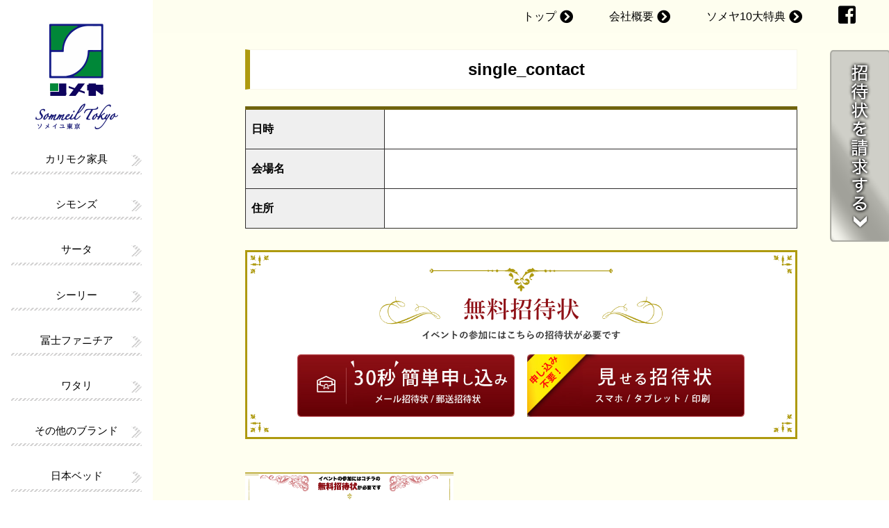

--- FILE ---
content_type: text/html; charset=UTF-8
request_url: https://www.someyakagu.co.jp/single_contact/
body_size: 10681
content:
<!DOCTYPE html>
<html dir="ltr" lang="ja" prefix="og: https://ogp.me/ns#">
<head>

<!-- Google Tag Manager -->
<script>(function(w,d,s,l,i){w[l]=w[l]||[];w[l].push({'gtm.start':
new Date().getTime(),event:'gtm.js'});var f=d.getElementsByTagName(s)[0],
j=d.createElement(s),dl=l!='dataLayer'?'&l='+l:'';j.async=true;j.src=
'https://www.googletagmanager.com/gtm.js?id='+i+dl;f.parentNode.insertBefore(j,f);
})(window,document,'script','dataLayer','GTM-TMVM22J');</script>
<!-- End Google Tag Manager -->

	
<!-- Google Tag Manager -->
<script>(function(w,d,s,l,i){w[l]=w[l]||[];w[l].push({'gtm.start':
new Date().getTime(),event:'gtm.js'});var f=d.getElementsByTagName(s)[0],
j=d.createElement(s),dl=l!='dataLayer'?'&l='+l:'';j.async=true;j.src=
'https://www.googletagmanager.com/gtm.js?id='+i+dl;f.parentNode.insertBefore(j,f);
})(window,document,'script','dataLayer','GTM-W9VJNFS');</script>
<!-- End Google Tag Manager -->

<meta charset="UTF-8">
<meta name="viewport" content="width=device-width, user-scalable=yes, maximum-scale=1.0, minimum-scale=1.0">
<title>single_contact | カリモク家具・シモンズ・サータ・シーリーベッド等特別フェア・セールはソメヤ家具｜チェーン守谷・土浦・つくばみらい・取手・東京都新宿区の染谷家具店・ソメイユ東京カリモク家具・シモンズ・サータ・シーリーベッド等特別フェア・セールはソメヤ家具｜チェーン守谷・土浦・つくばみらい・取手・東京都新宿区の染谷家具店・ソメイユ東京</title>
		<!-- All in One SEO 4.9.3 - aioseo.com -->
	<meta name="robots" content="max-snippet:-1, max-image-preview:large, max-video-preview:-1" />
	<meta name="author" content="someya"/>
	<link rel="canonical" href="https://www.someyakagu.co.jp/single_contact/" />
	<meta name="generator" content="All in One SEO (AIOSEO) 4.9.3" />
		<meta property="og:locale" content="ja_JP" />
		<meta property="og:site_name" content="カリモク家具・シモンズ・サータ・シーリーベッド等特別フェア・セールはソメヤ家具｜チェーン守谷・土浦・つくばみらい・取手・東京都新宿区の染谷家具店・ソメイユ東京 | カリモク家具・シモンズベッド・サータベッド・シーリーベッド・冨士ファニチア・フランスベッドなら、一流メーカー品がお値打ちでご購入できるソメヤネットです。またアウトレットセール売り出しも随時開催。高級家具からお買得特価家具・ベッドまであらゆる品がお買得です。" />
		<meta property="og:type" content="article" />
		<meta property="og:title" content="single_contact | カリモク家具・シモンズ・サータ・シーリーベッド等特別フェア・セールはソメヤ家具｜チェーン守谷・土浦・つくばみらい・取手・東京都新宿区の染谷家具店・ソメイユ東京" />
		<meta property="og:url" content="https://www.someyakagu.co.jp/single_contact/" />
		<meta property="article:published_time" content="2018-04-05T08:12:08+00:00" />
		<meta property="article:modified_time" content="2018-04-05T08:12:08+00:00" />
		<meta name="twitter:card" content="summary" />
		<meta name="twitter:title" content="single_contact | カリモク家具・シモンズ・サータ・シーリーベッド等特別フェア・セールはソメヤ家具｜チェーン守谷・土浦・つくばみらい・取手・東京都新宿区の染谷家具店・ソメイユ東京" />
		<script type="application/ld+json" class="aioseo-schema">
			{"@context":"https:\/\/schema.org","@graph":[{"@type":"BreadcrumbList","@id":"https:\/\/www.someyakagu.co.jp\/single_contact\/#breadcrumblist","itemListElement":[{"@type":"ListItem","@id":"https:\/\/www.someyakagu.co.jp#listItem","position":1,"name":"\u30db\u30fc\u30e0","item":"https:\/\/www.someyakagu.co.jp","nextItem":{"@type":"ListItem","@id":"https:\/\/www.someyakagu.co.jp\/single_contact\/#listItem","name":"single_contact"}},{"@type":"ListItem","@id":"https:\/\/www.someyakagu.co.jp\/single_contact\/#listItem","position":2,"name":"single_contact","previousItem":{"@type":"ListItem","@id":"https:\/\/www.someyakagu.co.jp#listItem","name":"\u30db\u30fc\u30e0"}}]},{"@type":"ItemPage","@id":"https:\/\/www.someyakagu.co.jp\/single_contact\/#itempage","url":"https:\/\/www.someyakagu.co.jp\/single_contact\/","name":"single_contact | \u30ab\u30ea\u30e2\u30af\u5bb6\u5177\u30fb\u30b7\u30e2\u30f3\u30ba\u30fb\u30b5\u30fc\u30bf\u30fb\u30b7\u30fc\u30ea\u30fc\u30d9\u30c3\u30c9\u7b49\u7279\u5225\u30d5\u30a7\u30a2\u30fb\u30bb\u30fc\u30eb\u306f\u30bd\u30e1\u30e4\u5bb6\u5177\uff5c\u30c1\u30a7\u30fc\u30f3\u5b88\u8c37\u30fb\u571f\u6d66\u30fb\u3064\u304f\u3070\u307f\u3089\u3044\u30fb\u53d6\u624b\u30fb\u6771\u4eac\u90fd\u65b0\u5bbf\u533a\u306e\u67d3\u8c37\u5bb6\u5177\u5e97\u30fb\u30bd\u30e1\u30a4\u30e6\u6771\u4eac","inLanguage":"ja","isPartOf":{"@id":"https:\/\/www.someyakagu.co.jp\/#website"},"breadcrumb":{"@id":"https:\/\/www.someyakagu.co.jp\/single_contact\/#breadcrumblist"},"author":{"@id":"https:\/\/www.someyakagu.co.jp\/author\/someya\/#author"},"creator":{"@id":"https:\/\/www.someyakagu.co.jp\/author\/someya\/#author"},"datePublished":"2018-04-05T17:12:08+09:00","dateModified":"2018-04-05T17:12:08+09:00"},{"@type":"Organization","@id":"https:\/\/www.someyakagu.co.jp\/#organization","name":"\u30ab\u30ea\u30e2\u30af\u5bb6\u5177\u30fb\u30b7\u30e2\u30f3\u30ba\u30fb\u30b5\u30fc\u30bf\u30fb\u30b7\u30fc\u30ea\u30fc\u30d9\u30c3\u30c9\u7b49\u7279\u5225\u30d5\u30a7\u30a2\u30fb\u30bb\u30fc\u30eb\u306f\u30bd\u30e1\u30e4\u5bb6\u5177\uff5c\u30c1\u30a7\u30fc\u30f3\u5b88\u8c37\u30fb\u571f\u6d66\u30fb\u3064\u304f\u3070\u307f\u3089\u3044\u30fb\u53d6\u624b\u30fb\u6771\u4eac\u90fd\u65b0\u5bbf\u533a\u306e\u67d3\u8c37\u5bb6\u5177\u5e97\u30fb\u30bd\u30e1\u30a4\u30e6\u6771\u4eac","description":"\u30ab\u30ea\u30e2\u30af\u5bb6\u5177\u30fb\u30b7\u30e2\u30f3\u30ba\u30d9\u30c3\u30c9\u30fb\u30b5\u30fc\u30bf\u30d9\u30c3\u30c9\u30fb\u30b7\u30fc\u30ea\u30fc\u30d9\u30c3\u30c9\u30fb\u51a8\u58eb\u30d5\u30a1\u30cb\u30c1\u30a2\u30fb\u30d5\u30e9\u30f3\u30b9\u30d9\u30c3\u30c9\u306a\u3089\u3001\u4e00\u6d41\u30e1\u30fc\u30ab\u30fc\u54c1\u304c\u304a\u5024\u6253\u3061\u3067\u3054\u8cfc\u5165\u3067\u304d\u308b\u30bd\u30e1\u30e4\u30cd\u30c3\u30c8\u3067\u3059\u3002\u307e\u305f\u30a2\u30a6\u30c8\u30ec\u30c3\u30c8\u30bb\u30fc\u30eb\u58f2\u308a\u51fa\u3057\u3082\u968f\u6642\u958b\u50ac\u3002\u9ad8\u7d1a\u5bb6\u5177\u304b\u3089\u304a\u8cb7\u5f97\u7279\u4fa1\u5bb6\u5177\u30fb\u30d9\u30c3\u30c9\u307e\u3067\u3042\u3089\u3086\u308b\u54c1\u304c\u304a\u8cb7\u5f97\u3067\u3059\u3002","url":"https:\/\/www.someyakagu.co.jp\/"},{"@type":"Person","@id":"https:\/\/www.someyakagu.co.jp\/author\/someya\/#author","url":"https:\/\/www.someyakagu.co.jp\/author\/someya\/","name":"someya","image":{"@type":"ImageObject","@id":"https:\/\/www.someyakagu.co.jp\/single_contact\/#authorImage","url":"https:\/\/secure.gravatar.com\/avatar\/50b9cc1fb0d185156ca4aa1ed5eac70b82617c51200cd204e6664b06807c65b8?s=96&d=mm&r=g","width":96,"height":96,"caption":"someya"}},{"@type":"WebSite","@id":"https:\/\/www.someyakagu.co.jp\/#website","url":"https:\/\/www.someyakagu.co.jp\/","name":"\u30bd\u30e1\u30e4\u5bb6\u5177","description":"\u30ab\u30ea\u30e2\u30af\u5bb6\u5177\u30fb\u30b7\u30e2\u30f3\u30ba\u30d9\u30c3\u30c9\u30fb\u30b5\u30fc\u30bf\u30d9\u30c3\u30c9\u30fb\u30b7\u30fc\u30ea\u30fc\u30d9\u30c3\u30c9\u30fb\u51a8\u58eb\u30d5\u30a1\u30cb\u30c1\u30a2\u30fb\u30d5\u30e9\u30f3\u30b9\u30d9\u30c3\u30c9\u306a\u3089\u3001\u4e00\u6d41\u30e1\u30fc\u30ab\u30fc\u54c1\u304c\u304a\u5024\u6253\u3061\u3067\u3054\u8cfc\u5165\u3067\u304d\u308b\u30bd\u30e1\u30e4\u30cd\u30c3\u30c8\u3067\u3059\u3002\u307e\u305f\u30a2\u30a6\u30c8\u30ec\u30c3\u30c8\u30bb\u30fc\u30eb\u58f2\u308a\u51fa\u3057\u3082\u968f\u6642\u958b\u50ac\u3002\u9ad8\u7d1a\u5bb6\u5177\u304b\u3089\u304a\u8cb7\u5f97\u7279\u4fa1\u5bb6\u5177\u30fb\u30d9\u30c3\u30c9\u307e\u3067\u3042\u3089\u3086\u308b\u54c1\u304c\u304a\u8cb7\u5f97\u3067\u3059\u3002","inLanguage":"ja","publisher":{"@id":"https:\/\/www.someyakagu.co.jp\/#organization"}}]}
		</script>
		<!-- All in One SEO -->

<link rel="alternate" type="application/rss+xml" title="カリモク家具・シモンズ・サータ・シーリーベッド等特別フェア・セールはソメヤ家具｜チェーン守谷・土浦・つくばみらい・取手・東京都新宿区の染谷家具店・ソメイユ東京 &raquo; single_contact のコメントのフィード" href="https://www.someyakagu.co.jp/feed/?attachment_id=210" />
<link rel="alternate" title="oEmbed (JSON)" type="application/json+oembed" href="https://www.someyakagu.co.jp/wp-json/oembed/1.0/embed?url=https%3A%2F%2Fwww.someyakagu.co.jp%2Fsingle_contact%2F" />
<link rel="alternate" title="oEmbed (XML)" type="text/xml+oembed" href="https://www.someyakagu.co.jp/wp-json/oembed/1.0/embed?url=https%3A%2F%2Fwww.someyakagu.co.jp%2Fsingle_contact%2F&#038;format=xml" />
<style id='wp-img-auto-sizes-contain-inline-css' type='text/css'>
img:is([sizes=auto i],[sizes^="auto," i]){contain-intrinsic-size:3000px 1500px}
/*# sourceURL=wp-img-auto-sizes-contain-inline-css */
</style>
<style id='wp-emoji-styles-inline-css' type='text/css'>

	img.wp-smiley, img.emoji {
		display: inline !important;
		border: none !important;
		box-shadow: none !important;
		height: 1em !important;
		width: 1em !important;
		margin: 0 0.07em !important;
		vertical-align: -0.1em !important;
		background: none !important;
		padding: 0 !important;
	}
/*# sourceURL=wp-emoji-styles-inline-css */
</style>
<style id='wp-block-library-inline-css' type='text/css'>
:root{--wp-block-synced-color:#7a00df;--wp-block-synced-color--rgb:122,0,223;--wp-bound-block-color:var(--wp-block-synced-color);--wp-editor-canvas-background:#ddd;--wp-admin-theme-color:#007cba;--wp-admin-theme-color--rgb:0,124,186;--wp-admin-theme-color-darker-10:#006ba1;--wp-admin-theme-color-darker-10--rgb:0,107,160.5;--wp-admin-theme-color-darker-20:#005a87;--wp-admin-theme-color-darker-20--rgb:0,90,135;--wp-admin-border-width-focus:2px}@media (min-resolution:192dpi){:root{--wp-admin-border-width-focus:1.5px}}.wp-element-button{cursor:pointer}:root .has-very-light-gray-background-color{background-color:#eee}:root .has-very-dark-gray-background-color{background-color:#313131}:root .has-very-light-gray-color{color:#eee}:root .has-very-dark-gray-color{color:#313131}:root .has-vivid-green-cyan-to-vivid-cyan-blue-gradient-background{background:linear-gradient(135deg,#00d084,#0693e3)}:root .has-purple-crush-gradient-background{background:linear-gradient(135deg,#34e2e4,#4721fb 50%,#ab1dfe)}:root .has-hazy-dawn-gradient-background{background:linear-gradient(135deg,#faaca8,#dad0ec)}:root .has-subdued-olive-gradient-background{background:linear-gradient(135deg,#fafae1,#67a671)}:root .has-atomic-cream-gradient-background{background:linear-gradient(135deg,#fdd79a,#004a59)}:root .has-nightshade-gradient-background{background:linear-gradient(135deg,#330968,#31cdcf)}:root .has-midnight-gradient-background{background:linear-gradient(135deg,#020381,#2874fc)}:root{--wp--preset--font-size--normal:16px;--wp--preset--font-size--huge:42px}.has-regular-font-size{font-size:1em}.has-larger-font-size{font-size:2.625em}.has-normal-font-size{font-size:var(--wp--preset--font-size--normal)}.has-huge-font-size{font-size:var(--wp--preset--font-size--huge)}.has-text-align-center{text-align:center}.has-text-align-left{text-align:left}.has-text-align-right{text-align:right}.has-fit-text{white-space:nowrap!important}#end-resizable-editor-section{display:none}.aligncenter{clear:both}.items-justified-left{justify-content:flex-start}.items-justified-center{justify-content:center}.items-justified-right{justify-content:flex-end}.items-justified-space-between{justify-content:space-between}.screen-reader-text{border:0;clip-path:inset(50%);height:1px;margin:-1px;overflow:hidden;padding:0;position:absolute;width:1px;word-wrap:normal!important}.screen-reader-text:focus{background-color:#ddd;clip-path:none;color:#444;display:block;font-size:1em;height:auto;left:5px;line-height:normal;padding:15px 23px 14px;text-decoration:none;top:5px;width:auto;z-index:100000}html :where(.has-border-color){border-style:solid}html :where([style*=border-top-color]){border-top-style:solid}html :where([style*=border-right-color]){border-right-style:solid}html :where([style*=border-bottom-color]){border-bottom-style:solid}html :where([style*=border-left-color]){border-left-style:solid}html :where([style*=border-width]){border-style:solid}html :where([style*=border-top-width]){border-top-style:solid}html :where([style*=border-right-width]){border-right-style:solid}html :where([style*=border-bottom-width]){border-bottom-style:solid}html :where([style*=border-left-width]){border-left-style:solid}html :where(img[class*=wp-image-]){height:auto;max-width:100%}:where(figure){margin:0 0 1em}html :where(.is-position-sticky){--wp-admin--admin-bar--position-offset:var(--wp-admin--admin-bar--height,0px)}@media screen and (max-width:600px){html :where(.is-position-sticky){--wp-admin--admin-bar--position-offset:0px}}

/*# sourceURL=wp-block-library-inline-css */
</style><style id='global-styles-inline-css' type='text/css'>
:root{--wp--preset--aspect-ratio--square: 1;--wp--preset--aspect-ratio--4-3: 4/3;--wp--preset--aspect-ratio--3-4: 3/4;--wp--preset--aspect-ratio--3-2: 3/2;--wp--preset--aspect-ratio--2-3: 2/3;--wp--preset--aspect-ratio--16-9: 16/9;--wp--preset--aspect-ratio--9-16: 9/16;--wp--preset--color--black: #000000;--wp--preset--color--cyan-bluish-gray: #abb8c3;--wp--preset--color--white: #ffffff;--wp--preset--color--pale-pink: #f78da7;--wp--preset--color--vivid-red: #cf2e2e;--wp--preset--color--luminous-vivid-orange: #ff6900;--wp--preset--color--luminous-vivid-amber: #fcb900;--wp--preset--color--light-green-cyan: #7bdcb5;--wp--preset--color--vivid-green-cyan: #00d084;--wp--preset--color--pale-cyan-blue: #8ed1fc;--wp--preset--color--vivid-cyan-blue: #0693e3;--wp--preset--color--vivid-purple: #9b51e0;--wp--preset--gradient--vivid-cyan-blue-to-vivid-purple: linear-gradient(135deg,rgb(6,147,227) 0%,rgb(155,81,224) 100%);--wp--preset--gradient--light-green-cyan-to-vivid-green-cyan: linear-gradient(135deg,rgb(122,220,180) 0%,rgb(0,208,130) 100%);--wp--preset--gradient--luminous-vivid-amber-to-luminous-vivid-orange: linear-gradient(135deg,rgb(252,185,0) 0%,rgb(255,105,0) 100%);--wp--preset--gradient--luminous-vivid-orange-to-vivid-red: linear-gradient(135deg,rgb(255,105,0) 0%,rgb(207,46,46) 100%);--wp--preset--gradient--very-light-gray-to-cyan-bluish-gray: linear-gradient(135deg,rgb(238,238,238) 0%,rgb(169,184,195) 100%);--wp--preset--gradient--cool-to-warm-spectrum: linear-gradient(135deg,rgb(74,234,220) 0%,rgb(151,120,209) 20%,rgb(207,42,186) 40%,rgb(238,44,130) 60%,rgb(251,105,98) 80%,rgb(254,248,76) 100%);--wp--preset--gradient--blush-light-purple: linear-gradient(135deg,rgb(255,206,236) 0%,rgb(152,150,240) 100%);--wp--preset--gradient--blush-bordeaux: linear-gradient(135deg,rgb(254,205,165) 0%,rgb(254,45,45) 50%,rgb(107,0,62) 100%);--wp--preset--gradient--luminous-dusk: linear-gradient(135deg,rgb(255,203,112) 0%,rgb(199,81,192) 50%,rgb(65,88,208) 100%);--wp--preset--gradient--pale-ocean: linear-gradient(135deg,rgb(255,245,203) 0%,rgb(182,227,212) 50%,rgb(51,167,181) 100%);--wp--preset--gradient--electric-grass: linear-gradient(135deg,rgb(202,248,128) 0%,rgb(113,206,126) 100%);--wp--preset--gradient--midnight: linear-gradient(135deg,rgb(2,3,129) 0%,rgb(40,116,252) 100%);--wp--preset--font-size--small: 13px;--wp--preset--font-size--medium: 20px;--wp--preset--font-size--large: 36px;--wp--preset--font-size--x-large: 42px;--wp--preset--spacing--20: 0.44rem;--wp--preset--spacing--30: 0.67rem;--wp--preset--spacing--40: 1rem;--wp--preset--spacing--50: 1.5rem;--wp--preset--spacing--60: 2.25rem;--wp--preset--spacing--70: 3.38rem;--wp--preset--spacing--80: 5.06rem;--wp--preset--shadow--natural: 6px 6px 9px rgba(0, 0, 0, 0.2);--wp--preset--shadow--deep: 12px 12px 50px rgba(0, 0, 0, 0.4);--wp--preset--shadow--sharp: 6px 6px 0px rgba(0, 0, 0, 0.2);--wp--preset--shadow--outlined: 6px 6px 0px -3px rgb(255, 255, 255), 6px 6px rgb(0, 0, 0);--wp--preset--shadow--crisp: 6px 6px 0px rgb(0, 0, 0);}:where(.is-layout-flex){gap: 0.5em;}:where(.is-layout-grid){gap: 0.5em;}body .is-layout-flex{display: flex;}.is-layout-flex{flex-wrap: wrap;align-items: center;}.is-layout-flex > :is(*, div){margin: 0;}body .is-layout-grid{display: grid;}.is-layout-grid > :is(*, div){margin: 0;}:where(.wp-block-columns.is-layout-flex){gap: 2em;}:where(.wp-block-columns.is-layout-grid){gap: 2em;}:where(.wp-block-post-template.is-layout-flex){gap: 1.25em;}:where(.wp-block-post-template.is-layout-grid){gap: 1.25em;}.has-black-color{color: var(--wp--preset--color--black) !important;}.has-cyan-bluish-gray-color{color: var(--wp--preset--color--cyan-bluish-gray) !important;}.has-white-color{color: var(--wp--preset--color--white) !important;}.has-pale-pink-color{color: var(--wp--preset--color--pale-pink) !important;}.has-vivid-red-color{color: var(--wp--preset--color--vivid-red) !important;}.has-luminous-vivid-orange-color{color: var(--wp--preset--color--luminous-vivid-orange) !important;}.has-luminous-vivid-amber-color{color: var(--wp--preset--color--luminous-vivid-amber) !important;}.has-light-green-cyan-color{color: var(--wp--preset--color--light-green-cyan) !important;}.has-vivid-green-cyan-color{color: var(--wp--preset--color--vivid-green-cyan) !important;}.has-pale-cyan-blue-color{color: var(--wp--preset--color--pale-cyan-blue) !important;}.has-vivid-cyan-blue-color{color: var(--wp--preset--color--vivid-cyan-blue) !important;}.has-vivid-purple-color{color: var(--wp--preset--color--vivid-purple) !important;}.has-black-background-color{background-color: var(--wp--preset--color--black) !important;}.has-cyan-bluish-gray-background-color{background-color: var(--wp--preset--color--cyan-bluish-gray) !important;}.has-white-background-color{background-color: var(--wp--preset--color--white) !important;}.has-pale-pink-background-color{background-color: var(--wp--preset--color--pale-pink) !important;}.has-vivid-red-background-color{background-color: var(--wp--preset--color--vivid-red) !important;}.has-luminous-vivid-orange-background-color{background-color: var(--wp--preset--color--luminous-vivid-orange) !important;}.has-luminous-vivid-amber-background-color{background-color: var(--wp--preset--color--luminous-vivid-amber) !important;}.has-light-green-cyan-background-color{background-color: var(--wp--preset--color--light-green-cyan) !important;}.has-vivid-green-cyan-background-color{background-color: var(--wp--preset--color--vivid-green-cyan) !important;}.has-pale-cyan-blue-background-color{background-color: var(--wp--preset--color--pale-cyan-blue) !important;}.has-vivid-cyan-blue-background-color{background-color: var(--wp--preset--color--vivid-cyan-blue) !important;}.has-vivid-purple-background-color{background-color: var(--wp--preset--color--vivid-purple) !important;}.has-black-border-color{border-color: var(--wp--preset--color--black) !important;}.has-cyan-bluish-gray-border-color{border-color: var(--wp--preset--color--cyan-bluish-gray) !important;}.has-white-border-color{border-color: var(--wp--preset--color--white) !important;}.has-pale-pink-border-color{border-color: var(--wp--preset--color--pale-pink) !important;}.has-vivid-red-border-color{border-color: var(--wp--preset--color--vivid-red) !important;}.has-luminous-vivid-orange-border-color{border-color: var(--wp--preset--color--luminous-vivid-orange) !important;}.has-luminous-vivid-amber-border-color{border-color: var(--wp--preset--color--luminous-vivid-amber) !important;}.has-light-green-cyan-border-color{border-color: var(--wp--preset--color--light-green-cyan) !important;}.has-vivid-green-cyan-border-color{border-color: var(--wp--preset--color--vivid-green-cyan) !important;}.has-pale-cyan-blue-border-color{border-color: var(--wp--preset--color--pale-cyan-blue) !important;}.has-vivid-cyan-blue-border-color{border-color: var(--wp--preset--color--vivid-cyan-blue) !important;}.has-vivid-purple-border-color{border-color: var(--wp--preset--color--vivid-purple) !important;}.has-vivid-cyan-blue-to-vivid-purple-gradient-background{background: var(--wp--preset--gradient--vivid-cyan-blue-to-vivid-purple) !important;}.has-light-green-cyan-to-vivid-green-cyan-gradient-background{background: var(--wp--preset--gradient--light-green-cyan-to-vivid-green-cyan) !important;}.has-luminous-vivid-amber-to-luminous-vivid-orange-gradient-background{background: var(--wp--preset--gradient--luminous-vivid-amber-to-luminous-vivid-orange) !important;}.has-luminous-vivid-orange-to-vivid-red-gradient-background{background: var(--wp--preset--gradient--luminous-vivid-orange-to-vivid-red) !important;}.has-very-light-gray-to-cyan-bluish-gray-gradient-background{background: var(--wp--preset--gradient--very-light-gray-to-cyan-bluish-gray) !important;}.has-cool-to-warm-spectrum-gradient-background{background: var(--wp--preset--gradient--cool-to-warm-spectrum) !important;}.has-blush-light-purple-gradient-background{background: var(--wp--preset--gradient--blush-light-purple) !important;}.has-blush-bordeaux-gradient-background{background: var(--wp--preset--gradient--blush-bordeaux) !important;}.has-luminous-dusk-gradient-background{background: var(--wp--preset--gradient--luminous-dusk) !important;}.has-pale-ocean-gradient-background{background: var(--wp--preset--gradient--pale-ocean) !important;}.has-electric-grass-gradient-background{background: var(--wp--preset--gradient--electric-grass) !important;}.has-midnight-gradient-background{background: var(--wp--preset--gradient--midnight) !important;}.has-small-font-size{font-size: var(--wp--preset--font-size--small) !important;}.has-medium-font-size{font-size: var(--wp--preset--font-size--medium) !important;}.has-large-font-size{font-size: var(--wp--preset--font-size--large) !important;}.has-x-large-font-size{font-size: var(--wp--preset--font-size--x-large) !important;}
/*# sourceURL=global-styles-inline-css */
</style>

<style id='classic-theme-styles-inline-css' type='text/css'>
/*! This file is auto-generated */
.wp-block-button__link{color:#fff;background-color:#32373c;border-radius:9999px;box-shadow:none;text-decoration:none;padding:calc(.667em + 2px) calc(1.333em + 2px);font-size:1.125em}.wp-block-file__button{background:#32373c;color:#fff;text-decoration:none}
/*# sourceURL=/wp-includes/css/classic-themes.min.css */
</style>
<script type="text/javascript" src="https://www.someyakagu.co.jp/wp-includes/js/jquery/jquery.min.js?ver=3.7.1" id="jquery-core-js"></script>
<script type="text/javascript" src="https://www.someyakagu.co.jp/wp-includes/js/jquery/jquery-migrate.min.js?ver=3.4.1" id="jquery-migrate-js"></script>
<link rel="https://api.w.org/" href="https://www.someyakagu.co.jp/wp-json/" /><link rel="alternate" title="JSON" type="application/json" href="https://www.someyakagu.co.jp/wp-json/wp/v2/media/210" /><link rel="EditURI" type="application/rsd+xml" title="RSD" href="https://www.someyakagu.co.jp/xmlrpc.php?rsd" />
<link rel="profile" href="https://gmpg.org/xfn/11">
<link rel="stylesheet" type="text/css" media="all" href="https://www.someyakagu.co.jp/wp-content/themes/mps-themes/style.css">
<link rel="stylesheet" href="https://use.fontawesome.com/releases/v5.0.9/css/all.css" integrity="sha384-5SOiIsAziJl6AWe0HWRKTXlfcSHKmYV4RBF18PPJ173Kzn7jzMyFuTtk8JA7QQG1" crossorigin="anonymous">
<link rel="stylesheet" type="text/css" href="//cdn.jsdelivr.net/npm/slick-carousel@1.8.1/slick/slick.css"/>
<link rel="stylesheet" href="https://use.fontawesome.com/releases/v5.3.1/css/all.css" integrity="sha384-mzrmE5qonljUremFsqc01SB46JvROS7bZs3IO2EmfFsd15uHvIt+Y8vEf7N7fWAU" crossorigin="anonymous">
<link rel="pingback" href="https://www.someyakagu.co.jp/xmlrpc.php">
<!--[if lt IE 9]>
<script src="https://www.someyakagu.co.jp/wp-content/themes/mps-themes/js/html5.js"></script>
<script src="https://www.someyakagu.co.jp/wp-content/themes/mps-themes/js/css3-mediaqueries.js"></script>
<![endif]-->
<script src="https://www.someyakagu.co.jp/wp-content/themes/mps-themes/js/jquery1.4.4.min.js"></script>
<script src="https://www.someyakagu.co.jp/wp-content/themes/mps-themes/js/script.js"></script>
<!-- <script src="https://www.someyakagu.co.jp/wp-content/themes/mps-themes/js/session.js"></script> -->
<script>
jQuery(function(){
   jQuery('[href^=#]').click(function() {
      var speed = 900;
      var href= jQuery(this).attr("href");
      var target = jQuery(href == "#" || href == "" ? 'html' : href);
      var position = target.offset().top;
      jQuery('body,html').animate({scrollTop:position}, speed, 'swing');
      return false;
   });
});
</script>
<!-- WordPressのjQueryを読み込ませない -->
<script type="text/javascript" src="https://ajax.googleapis.com/ajax/libs/jquery/1.11.3/jquery.min.js"></script>
<!-- jqueryプラグインコード(wordpress対応以外は下に記述) -->
<script src="https://www.someyakagu.co.jp/wp-content/themes/mps-themes/js/add.js"></script>
<script type="text/javascript" src="//cdn.jsdelivr.net/npm/slick-carousel@1.8.1/slick/slick.min.js"></script>



</head>
<body data-rsssl=1>
<!-- Google Tag Manager (noscript) -->
<noscript><iframe src="https://www.googletagmanager.com/ns.html?id=GTM-TMVM22J"
height="0" width="0" style="display:none;visibility:hidden"></iframe></noscript>
<!-- End Google Tag Manager (noscript) -->


<!-- Google Tag Manager (noscript) -->
<noscript><iframe src="https://www.googletagmanager.com/ns.html?id=GTM-W9VJNFS"
height="0" width="0" style="display:none;visibility:hidden"></iframe></noscript>
<!-- End Google Tag Manager (noscript) -->

<div id="wrapper">
		<div id="content">
		<div class="content_inner">
			<!-- ヘッダー -->
					<header id="header" class="sub_header" role="banner">
				<ul>
					<li><a href="https://www.someyakagu.co.jp/">トップ<i class="fas fa-chevron-circle-right"></i></a></li>
					<li><a href="https://www.someyakagu.co.jp/overview/">会社概要<i class="fas fa-chevron-circle-right"></i></a></li>
					<li><a href="https://www.someyakagu.co.jp/privilege/">ソメヤ10大特典<i class="fas fa-chevron-circle-right"></i></a></li>
					<li><a href="https://www.facebook.com/someyakagu/" target="_blank"><i class="fab fa-facebook-square"></i></a></li>
				</ul>
			</header>
				<!-- / ヘッダー -->    
  <div id="sub_visual"></div>

		<section class="single_section">
						<article id="post-210" class="content">
				<div class="inner">
					<header>  	
						<h2 class="title first single_title">single_contact</h2>
					</header>
				</div>
				<div class="post">
					<div class="inner">
						<table>
							<tr>
								<th>日時</th>
								<td>
									<span class="event_date"></span>
									<span> </span>
								</td>
							</tr>
							<tr>
								<th>会場名</th>
								<td></td>
							</tr>
							<tr>
								<th>住所</th>
								<td>
									<br>
																									<tr>
							    
							</tr>
						</table>
						
																		
						
						<div class="single_contact">
							<img src="https://www.someyakagu.co.jp/wp-content/themes/mps-themes/images/single_contact.png" alt="">
							<a class="session_btn" href="https://www.someyakagu.co.jp/contact/?post_id=210"><img src="https://www.someyakagu.co.jp/wp-content/themes/mps-themes/images/single_btn01.png" alt=""></a>
							<a class="invitation_btn" href="https://www.someyakagu.co.jp/invitation/?post_id=210"><img src="https://www.someyakagu.co.jp/wp-content/themes/mps-themes/images/single_btn03.png" alt=""></a>
						</div>
						
						<p class="attachment"><a href='https://www.someyakagu.co.jp/wp-content/uploads/2018/03/single_contact.png'><img decoding="async" width="300" height="85" src="https://www.someyakagu.co.jp/wp-content/uploads/2018/03/single_contact-300x85.png" class="attachment-medium size-medium" alt="" srcset="https://www.someyakagu.co.jp/wp-content/uploads/2018/03/single_contact-300x85.png 300w, https://www.someyakagu.co.jp/wp-content/uploads/2018/03/single_contact-768x218.png 768w, https://www.someyakagu.co.jp/wp-content/uploads/2018/03/single_contact-1024x291.png 1024w, https://www.someyakagu.co.jp/wp-content/uploads/2018/03/single_contact-195x55.png 195w, https://www.someyakagu.co.jp/wp-content/uploads/2018/03/single_contact.png 1133w" sizes="(max-width: 300px) 100vw, 300px" /></a></p>
						
						<div class="single_contact">
							<img src="https://www.someyakagu.co.jp/wp-content/themes/mps-themes/images/single_contact.png" alt="">
							<a class="session_btn" href="https://www.someyakagu.co.jp/contact/?post_id=210"><img src="https://www.someyakagu.co.jp/wp-content/themes/mps-themes/images/single_btn01.png" alt=""></a>
							<a class="invitation_btn" href="https://www.someyakagu.co.jp/invitation/?post_id=210"><img src="https://www.someyakagu.co.jp/wp-content/themes/mps-themes/images/single_btn03.png" alt=""></a>
						</div>
						
						<h3>開催概要</h3>
						<table>
							<tr>
								<th>販売会社</th>
								<td class="invitation_inner01"></td>
							</tr>
							<tr>
								<th>開催日</th>
								<td class="invitation_inner02"></td>
							</tr>
							<tr>
								<th>開催会場</th>
								<td class="invitation_inner03">
									<p></p>
									<p><img width="1133" height="322" src="https://www.someyakagu.co.jp/wp-content/uploads/2018/03/single_contact.png" class="attachment-full size-full" alt="" decoding="async" fetchpriority="high" srcset="https://www.someyakagu.co.jp/wp-content/uploads/2018/03/single_contact.png 1133w, https://www.someyakagu.co.jp/wp-content/uploads/2018/03/single_contact-300x85.png 300w, https://www.someyakagu.co.jp/wp-content/uploads/2018/03/single_contact-768x218.png 768w, https://www.someyakagu.co.jp/wp-content/uploads/2018/03/single_contact-1024x291.png 1024w, https://www.someyakagu.co.jp/wp-content/uploads/2018/03/single_contact-195x55.png 195w" sizes="(max-width: 1133px) 100vw, 1133px" /></p>
									<p><a href="" target="_blank">Googleマップで見る</a></p>
									
<!--
																		<iframe width="500px" height="500px" frameborder="5" scrolling="no" marginheight="0" marginwidth="0" src="https://maps.google.co.jp/maps?q=&z=18&output=embed"></iframe>
-->
								</td>
							</tr>
							<tr>
								<th>駐車場</th>
								<td class="invitation_inner04"></td>
							</tr>
							<tr>
								<th>会場までのアクセス</th>
								<td class="invitation_inner05"></td>
							</tr>
							<tr>
								<th>お支払い方法</th>
								<td class="invitation_inner06"></td>
							</tr>
							<tr>
								<th>配送に関して</th>
								<td class="invitation_inner07"></td>
							</tr>
							<tr>
								<th>組立て設置に関して</th>
								<td class="invitation_inner08"></td>
							</tr>
							<tr>
								<th>商品のお預かり</th>
								<td class="invitation_inner09"></td>
							</tr>
							<tr>
								<th>不用品のお引き取り</th>
								<td class="invitation_inner10"></td>
							</tr>
							 						</table>
				  </div>
				</div>
<!-- 				  -->
			</article>
			<!--
			<div class="pagenav">
				<span class="prev"><a href="https://www.someyakagu.co.jp/single_contact/" rel="prev">&laquo; 前のページ</a></span>          
				<span class="next"></span>
			</div>
-->
					</section>
		<div id="side_banner">
			<a class="session_btn pc_only" href="https://www.someyakagu.co.jp/contact/?post_id=210"><img src="https://www.someyakagu.co.jp/wp-content/themes/mps-themes/images/side_contact.png" alt=""></a>
			<a class="invitation_btn sp_only" href="https://www.someyakagu.co.jp/invitation/?post_id=210"><img src="https://www.someyakagu.co.jp/wp-content/themes/mps-themes/images/side_contact_sp.png" alt=""></a>
		</div>
	</div>
	</div>
	<!-- /content -->
	<!-- サイドバー -->
	<!-- サイドバー -->

<aside id="sidebar">
	<h1>
		<a href="https://www.someyakagu.co.jp/" title="カリモク家具・シモンズ・サータ・シーリーベッド等特別フェア・セールはソメヤ家具｜チェーン守谷・土浦・つくばみらい・取手・東京都新宿区の染谷家具店・ソメイユ東京" rel="home"><img src="https://www.someyakagu.co.jp/wp-content/uploads/2018/04/logo.png" alt="カリモク家具・シモンズ・サータ・シーリーベッド等特別フェア・セールはソメヤ家具｜チェーン守谷・土浦・つくばみらい・取手・東京都新宿区の染谷家具店・ソメイユ東京"></a>
  </h1>
	
	<section id="nav_menu-2" class="widget widget_nav_menu"><div class="menu-sidebar_category-container"><ul id="menu-sidebar_category" class="menu"><li id="menu-item-17" class="menu-item menu-item-type-taxonomy menu-item-object-category menu-item-17"><a href="https://www.someyakagu.co.jp/category/all/brand/item01/">カリモク家具</a></li>
<li id="menu-item-18" class="menu-item menu-item-type-taxonomy menu-item-object-category menu-item-18"><a href="https://www.someyakagu.co.jp/category/all/brand/item02/">シモンズ</a></li>
<li id="menu-item-19" class="menu-item menu-item-type-taxonomy menu-item-object-category menu-item-19"><a href="https://www.someyakagu.co.jp/category/all/brand/item03/">サータ</a></li>
<li id="menu-item-20" class="menu-item menu-item-type-taxonomy menu-item-object-category menu-item-20"><a href="https://www.someyakagu.co.jp/category/all/brand/item04/">シーリー</a></li>
<li id="menu-item-21" class="menu-item menu-item-type-taxonomy menu-item-object-category menu-item-21"><a href="https://www.someyakagu.co.jp/category/all/brand/item05/">冨士ファニチア</a></li>
<li id="menu-item-22" class="menu-item menu-item-type-taxonomy menu-item-object-category menu-item-22"><a href="https://www.someyakagu.co.jp/category/all/brand/item06/">ワタリ</a></li>
<li id="menu-item-23" class="menu-item menu-item-type-taxonomy menu-item-object-category menu-item-23"><a href="https://www.someyakagu.co.jp/category/all/other/">その他のブランド</a></li>
<li id="menu-item-1516" class="menu-item menu-item-type-taxonomy menu-item-object-category menu-item-1516"><a href="https://www.someyakagu.co.jp/category/all/%e6%97%a5%e6%9c%ac%e3%83%99%e3%83%83%e3%83%89/">日本ベッド</a></li>
<li id="menu-item-1517" class="menu-item menu-item-type-taxonomy menu-item-object-category menu-item-1517"><a href="https://www.someyakagu.co.jp/category/all/%e3%82%a2%e3%82%b9%e3%83%aa%e3%83%bc%e3%83%97/">アスリープ</a></li>
<li id="menu-item-59" class="menu-item menu-item-type-taxonomy menu-item-object-category menu-item-59"><a href="https://www.someyakagu.co.jp/category/all/cat_event/item07/">ベッド総合</a></li>
</ul></div></section><section id="pages-2" class="widget widget_pages"><h3><span>固定ページ</span></h3>
			<ul>
				<li class="page_item page-item-31"><a href="https://www.someyakagu.co.jp/capsule/">カプセルホテルベッド</a></li>
<li class="page_item page-item-10"><a href="https://www.someyakagu.co.jp/overview/">会社概要</a></li>
<li class="page_item page-item-230"><a href="https://www.someyakagu.co.jp/normal_contact/">お問い合わせ</a></li>
<li class="page_item page-item-8"><a href="https://www.someyakagu.co.jp/sitemap/">サイトマップ</a></li>
<li class="page_item page-item-377"><a href="https://www.someyakagu.co.jp/privacy-2/">プライバシーポリシー</a></li>
			</ul>

			</section>
</aside>	<!-- / サイドバー -->
</div>
<!-- フッター -->
<footer id="footer">
	<p id="page_top"><a href="#"><img src="https://www.someyakagu.co.jp/wp-content/themes/mps-themes/images/page_top.png" alt=""></a></p>
	<div class="f_top">
		<div class="inner">
			<!-- フッターナビ -->
			<nav id="mainNav">
				<div class="inner">
					<a class="menu" id="menu"><span>MENU</span></a>
				<div class="panel">
					<ul><li id="menu-item-24" class="menu-item menu-item-type-post_type menu-item-object-page menu-item-24"><a href="https://www.someyakagu.co.jp/shop/"><span>各店舗紹介</span></a></li>
<li id="menu-item-25" class="menu-item menu-item-type-post_type menu-item-object-page menu-item-25"><a href="https://www.someyakagu.co.jp/overview/"><span>会社概要</span></a></li>
<li id="menu-item-236" class="menu-item menu-item-type-post_type menu-item-object-page menu-item-236"><a href="https://www.someyakagu.co.jp/normal_contact/"><span>お問い合わせ</span></a></li>
<li id="menu-item-27" class="menu-item menu-item-type-post_type menu-item-object-page menu-item-27"><a href="https://www.someyakagu.co.jp/privacy/"><span>特定商取引法に基づく表記</span></a></li>
<li id="menu-item-379" class="menu-item menu-item-type-post_type menu-item-object-page menu-item-379"><a href="https://www.someyakagu.co.jp/privacy-2/"><span>プライバシーポリシー</span></a></li>
</ul>				</div>
				</div>
			</nav>
			<!-- / フッターナビ -->
		</div>
		<!-- / inner -->
	</div>
	<!-- / f_top -->
	<div class="f_middle">
		<div class="inner">
			<ul class="sns_list">
				<li><a href="https://www.facebook.com/someyakagu/" target="_blank"><i class="fab fa-facebook-square"></i></a></li>
				<li><a href="https://twitter.com/someyakagu?lang=ja" target="_blank"><i class="fab fa-twitter-square"></i></a></li>
				<li><a href="https://www.instagram.com/someyakagu/" target="_blank"><i class="fab fa-instagram"></i></a></li>
			</ul>
		</div>
		<ul class="f_logo center">
			<li><img src="https://www.someyakagu.co.jp/wp-content/themes/mps-themes/images/f_logo.png" alt=""></li>
			<li><img src="https://www.someyakagu.co.jp/wp-content/themes/mps-themes/images/f_logo02.png" alt=""></li>
		</ul>
		<p class="center">各店舗のご案内</p>
		<ul class="shop_list center">
			<li><a href="https://www.someyakagu.co.jp/shop//#link01">ソメヤ家具 岩井店</a></li>
			<li><a href="https://www.someyakagu.co.jp/shop//#link02">ソメヤ家具 守谷店</a></li>
			<li><a href="https://www.someyakagu.co.jp/shop//#link03">ソメヤ家具 土浦店</a></li>
			<li><a href="https://www.someyakagu.co.jp/shop//#link04">新宿店 -ソメイユ東京-</a></li>
			<li><a href="https://www.someyakagu.co.jp/shop//#link05">横浜ーソメイユ横浜-</a></li>
		</ul>
	</div>
	<div class="f_bottom">
		<div class="inner">
			<p id="copyright">Copyright &copy; Someyakagu All Rights Reserved.</p>
		</div>
	<!-- / inner -->
	</div>
	<!-- / f_bottom -->
</footer>
<!-- / footer -->

<script type="speculationrules">
{"prefetch":[{"source":"document","where":{"and":[{"href_matches":"/*"},{"not":{"href_matches":["/wp-*.php","/wp-admin/*","/wp-content/uploads/*","/wp-content/*","/wp-content/plugins/*","/wp-content/themes/mps-themes/*","/*\\?(.+)"]}},{"not":{"selector_matches":"a[rel~=\"nofollow\"]"}},{"not":{"selector_matches":".no-prefetch, .no-prefetch a"}}]},"eagerness":"conservative"}]}
</script>
<script id="wp-emoji-settings" type="application/json">
{"baseUrl":"https://s.w.org/images/core/emoji/17.0.2/72x72/","ext":".png","svgUrl":"https://s.w.org/images/core/emoji/17.0.2/svg/","svgExt":".svg","source":{"concatemoji":"https://www.someyakagu.co.jp/wp-includes/js/wp-emoji-release.min.js?ver=5a9cf740077358d0f194eb7f090f5224"}}
</script>
<script type="module">
/* <![CDATA[ */
/*! This file is auto-generated */
const a=JSON.parse(document.getElementById("wp-emoji-settings").textContent),o=(window._wpemojiSettings=a,"wpEmojiSettingsSupports"),s=["flag","emoji"];function i(e){try{var t={supportTests:e,timestamp:(new Date).valueOf()};sessionStorage.setItem(o,JSON.stringify(t))}catch(e){}}function c(e,t,n){e.clearRect(0,0,e.canvas.width,e.canvas.height),e.fillText(t,0,0);t=new Uint32Array(e.getImageData(0,0,e.canvas.width,e.canvas.height).data);e.clearRect(0,0,e.canvas.width,e.canvas.height),e.fillText(n,0,0);const a=new Uint32Array(e.getImageData(0,0,e.canvas.width,e.canvas.height).data);return t.every((e,t)=>e===a[t])}function p(e,t){e.clearRect(0,0,e.canvas.width,e.canvas.height),e.fillText(t,0,0);var n=e.getImageData(16,16,1,1);for(let e=0;e<n.data.length;e++)if(0!==n.data[e])return!1;return!0}function u(e,t,n,a){switch(t){case"flag":return n(e,"\ud83c\udff3\ufe0f\u200d\u26a7\ufe0f","\ud83c\udff3\ufe0f\u200b\u26a7\ufe0f")?!1:!n(e,"\ud83c\udde8\ud83c\uddf6","\ud83c\udde8\u200b\ud83c\uddf6")&&!n(e,"\ud83c\udff4\udb40\udc67\udb40\udc62\udb40\udc65\udb40\udc6e\udb40\udc67\udb40\udc7f","\ud83c\udff4\u200b\udb40\udc67\u200b\udb40\udc62\u200b\udb40\udc65\u200b\udb40\udc6e\u200b\udb40\udc67\u200b\udb40\udc7f");case"emoji":return!a(e,"\ud83e\u1fac8")}return!1}function f(e,t,n,a){let r;const o=(r="undefined"!=typeof WorkerGlobalScope&&self instanceof WorkerGlobalScope?new OffscreenCanvas(300,150):document.createElement("canvas")).getContext("2d",{willReadFrequently:!0}),s=(o.textBaseline="top",o.font="600 32px Arial",{});return e.forEach(e=>{s[e]=t(o,e,n,a)}),s}function r(e){var t=document.createElement("script");t.src=e,t.defer=!0,document.head.appendChild(t)}a.supports={everything:!0,everythingExceptFlag:!0},new Promise(t=>{let n=function(){try{var e=JSON.parse(sessionStorage.getItem(o));if("object"==typeof e&&"number"==typeof e.timestamp&&(new Date).valueOf()<e.timestamp+604800&&"object"==typeof e.supportTests)return e.supportTests}catch(e){}return null}();if(!n){if("undefined"!=typeof Worker&&"undefined"!=typeof OffscreenCanvas&&"undefined"!=typeof URL&&URL.createObjectURL&&"undefined"!=typeof Blob)try{var e="postMessage("+f.toString()+"("+[JSON.stringify(s),u.toString(),c.toString(),p.toString()].join(",")+"));",a=new Blob([e],{type:"text/javascript"});const r=new Worker(URL.createObjectURL(a),{name:"wpTestEmojiSupports"});return void(r.onmessage=e=>{i(n=e.data),r.terminate(),t(n)})}catch(e){}i(n=f(s,u,c,p))}t(n)}).then(e=>{for(const n in e)a.supports[n]=e[n],a.supports.everything=a.supports.everything&&a.supports[n],"flag"!==n&&(a.supports.everythingExceptFlag=a.supports.everythingExceptFlag&&a.supports[n]);var t;a.supports.everythingExceptFlag=a.supports.everythingExceptFlag&&!a.supports.flag,a.supports.everything||((t=a.source||{}).concatemoji?r(t.concatemoji):t.wpemoji&&t.twemoji&&(r(t.twemoji),r(t.wpemoji)))});
//# sourceURL=https://www.someyakagu.co.jp/wp-includes/js/wp-emoji-loader.min.js
/* ]]> */
</script>
</body>
</html>

--- FILE ---
content_type: text/css
request_url: https://www.someyakagu.co.jp/wp-content/themes/mps-themes/style.css
body_size: 6605
content:
@charset "utf-8";
@import url("add.css");


/* =Reset default browser CSS.
Based on work by Eric Meyer: http://meyerweb.com/eric/tools/css/reset/index.html
-------------------------------------------------------------- */
html, body, div, span, applet, object, iframe, h1, h2, h3, h4, h5, h6, p, blockquote, pre, a, abbr, acronym, address, big, cite, code, del, dfn, em, font, ins, kbd, q, s, samp, small, strike, strong, sub, sup, tt, var, dl, dt, dd, ol, ul, li, fieldset, form, label, legend, table, caption, tbody, tfoot, thead, tr, th, td {border: 0;font-family: inherit;font-size: 100%;font-style: inherit;font-weight: inherit;margin: 0;outline: 0;padding: 0;vertical-align: baseline;}
:focus {outline: 0;}

ol, ul {list-style: none;}
table {border-collapse: separate;border-spacing: 0;}
caption, th, td {font-weight: normal;text-align: left;}
blockquote:before, blockquote:after,q:before, q:after {content: "";}
blockquote, q {quotes: "" "";}
a img {border: 0;}
article, aside, details, figcaption, figure, footer, header, hgroup, menu, nav, section {display: block;}

body{
font-family: "メイリオ", Meiryo, Arial, Roboto, "Droid Sans", "游ゴシック", YuGothic, "ヒラギノ角ゴ ProN W3", "Hiragino Kaku Gothic ProN", sans-serif;
font-size: 100%;
line-height: 1.5;
color:#333333;
}

/* 招待状お申し込み
------------------------------------------------------------*/
h2.application{font-size: 2.5rem;text-align: center;margin-bottom: 1.5rem;}

/* イベント詳細
------------------------------------------------------------*/
h6{
    text-align: center;
    font-size: 3rem;
    font-weight: bold;
    letter-spacing: 1rem;
    position: relative;
    margin-bottom: 2rem;
    
}
h6 img{
    position: absolute;
    top: 0;
    left: 0;
    width: 90px;
    height: auto;
}

h5{
    font-size: 1.2rem;
    color: #ff0000;
    margin: 1rem 0;
    font-weight: bold;
}


br.sp{display: none;}

.center{text-align: center;}
.f_b{font-weight: bold;}
.post .event_info p{text-align: center;line-height: 2em;}

.post .event_info h2{
    position: relative;
    padding: 0.5em;
    background: #920c1d;
    color: #fdee96;
    margin-bottom: 1.5em !important;
    border-bottom:none !important;;
}

.post .event_info h2::before {
position: absolute;
content: '';
top: 100%;
left: 0;
border: none;
border-bottom: solid 10px transparent;
border-right: solid 15px rgb(149, 158, 155);
}
.post .event_info h3{
    border-left:none;
    padding:none;
    margin-bottom:none;
    background:none;
    border:none;
    text-align: center;
}

.post .event_info .special h3{
    text-align: center;
    width: 85%;
    margin: 0 auto 1.5em;
}

.post .event_info ul{
    width: 85%;
    margin: 0 auto;
}

.post .event_info .special ul{
    padding: 0;
}

.post .event_info .special ul li{
    color: #404040;
  border-left: solid 6px #1fa67a;/*左側の線*/
  border-bottom: solid 2px #dadada;/*下に灰色線*/
  background: whitesmoke;
  margin-bottom: 5px;/*下のバーとの余白*/
  line-height: 1.5;
  padding: 0.5em;
  font-weight: bold;
}

.post .event_info .please ul{
    background: whitesmoke;
    padding: 0 0.5em;
    position: relative;
    margin-bottom: 1.5em;
}

.post .event_info .please ul li{
    line-height: 1.5;
  padding: 0.5em 0 0.5em 1.5em;
  border-bottom: 2px solid white;
  list-style-type: none!important;
}

.post .event_info .please ul li:before{
    font-family: "Font Awesome 5 Free";
  content: "\f00c";/*アイコン種類*/
  position: absolute;
  left : 0.5em; /*左端からのアイコンまで*/
  color: #668ad8; /*アイコン色*/
}

.post .event_info .please ul li:last-of-type{
    border-bottom: none;/*最後の線だけ消す*/
}

.single_section .inner table td ul>li:nth-child(1){
    display: inline-block;
    width: 20%;
}

.single_section .inner table td ul>li:nth-child(2){
    display: inline-block;
    width: 70%;
}

/* リンク設定
------------------------------------------------------------*/
a{
margin:0;
padding:0;
text-decoration:none;
outline:0;
vertical-align:baseline;
background:transparent;
font-size:100%;
color:#624e24;
}

a:hover, a:active{
-webkit-transition:opacity 1s;-moz-transition:opacity 1s;-o-transition:opacity 1s;
outline: none;
color:#927a49;
}


/**** Clearfix ****/
.nav .panel:before,nav .panel:after, nav#mainNav:before,nav#mainNav:after, .newsTitle:before,.newsTitle:after{content: ""; display: table;}
nav .panel:after,nav#mainNav:after,.newsTitle:after{clear: both;}
nav .panel,nav#mainNav,.newsTitle{zoom: 1;}


/* フォーム
------------------------------------------------------------*/
input[type="text"],input[type="email"], textarea{
vertical-align:middle;
max-width:100%;
width: 100%;
font-size: 100%;
line-height:30px;
height:30px;
padding:1px 5px;
border:1px solid #d4d4d7;
border-radius:3px;
-webkit-border-radius:3px;
-moz-border-radius:3px;
color:#555;
background:#fcfcfc;
box-sizing: border-box;
}

textarea{
height:auto;
line-height:1.5;
}

input[type="submit"],input[type="reset"],input[type="button"]{
/*
padding:10px 50px;
background: #4f4d4d;
border:0;
color:#fff;
*/
  font-size: 1.1rem;
  display: block;
	width: 280px;
	text-align: center;
	color: #fff;
	background: #8f1016;
	padding: 0.5rem 0;
	margin: 0 auto;
	box-shadow: 4px 4px 8px rgba(0, 0, 0, 0.5);
	border: none;
}

input[type="submit"]:hover,input[type="reset"]:hover,input[type="button"]:hover{
box-shadow: none;
color: #fff;
cursor:pointer;
}

*:first-child+html input[type="submit"]{padding:3px;}


/* レイアウト
------------------------------------------------------------*/
.inner{
margin:0 auto;
width: 75%;
}

#mainNav{background: #e3e3d5;}

#header{
  overflow:hidden;
  width: 100%;
  background: rgba(255, 255, 255, 0.7);
  text-align: right;
  padding: 0.5rem 0;
  box-sizing: border-box;
}

#wrapper {
  overflow: hidden;
  max-width: 1920px;
  width: 100%;
  margin: 0 auto;
/*   padding-left: 220px; */
  box-sizing: border-box;
  background: #fff;
}

#content{
/* 	max-width: 1700px; */
	width: 100%;
	background: #fff;
	box-sizing:border-box;
	position: relative;
	float: right;
	margin-left: -220px;
}

.content_inner {
	margin-left: 220px;
	background: #fffff0;
}

#sidebar{
	width:220px;
	height: auto;
	padding: 2rem 1rem;
	box-sizing: border-box;
	text-align: center;
	background: #fff;
	float: left;
/*
	position: absolute;
	top: 0;
	left: 0;
	z-index: 2;
	overflow-y: scroll;
*/
}

#footer{
/* 	max-width: 1700px; *//* フッターを画面いっぱい表示 */
  max-width: 1920px;
	width: 100%;
	clear:both;
	position: relative;
	z-index: 1;
}
/*
	footerを画面いっぱい表示にしない場合、
	footerをwrapperの</diiv>の中に入れる。
	max-widthを1700pxにする。
*/

#footer .f_middle .f_logo li:nth-child(2){width: 15%;}

/* ヘッダー
*****************************************************/

/* サイト説明文
----------------------------------*/

/* ロゴ (サイトタイトル)
----------------------------------*/
#header h2{
clear:both;
float:left;
color: #333333;
font-size:160%;
font-weight:bold;
}

/* トップページ　スライド画像
----------------------------------*/
#mainImg{
max-width: 1700px;
line-height:0;
text-align:center;
margin: 0 auto;
z-index:0;
}


/* タイポグラフィ
*****************************************************/
h2.title{
clear:both;
margin-bottom: 5rem;
/* padding:10px 0 10px 10px; */
font-size: 3rem;
/* background: #8c8c8c; */
color: #fff;
position: relative;
text-shadow: 2px 2px 2px #000;
}

h2.title span {
	position: absolute;
	top: 5%;
	left: 3%;
}

h2.title img {
	width: 100%;
}

h2.title p {
	font-size: 1.2rem;
	font-weight: bold;
	position: absolute;
	bottom: 0;
	right: 0;
	color: #000;
	background: rgba(255, 255, 255, 0.7);
	padding: 1rem 1.5rem;
	box-sizing: border-box;
	text-shadow: none; 
}

h2.title p span { position: static; margin-top: 1rem; display: block;}

h2.first{margin-top:0;}

ul.thumb li {
	width: 24%;
	margin-bottom: 3rem;
  box-shadow:2px 2px 4px rgba(0, 0, 0, 0.3);
  background: #fff;
}

.post p{ padding-bottom: 1rem; line-height: 1.8;}

.post ol li{list-style:decimal;}

.post h1{
margin:20px 0;
padding:5px 0;
font-size:150%;
color: #252525;
border-bottom:3px solid #3c2f13;
}

.post h2{
margin:10px 0;
padding-bottom:2px;
font-size:130%;
font-weight:bold;
color: #252525;
border-bottom:2px solid #3c2f13;
}

.post h3{
	font-size: 1.2rem;
	font-weight: bold;
	color: #000;
	background: #fff;
	border: 1px solid #f8f6e9;
	border-left: 5px solid #ae9a0f;
	padding: 0.5rem 2rem;
	margin-bottom: 1rem;
}

.post table{
border: 1px #2e2c2c solid;
border-collapse: collapse;
border-spacing: 0;
margin:10px 0 20px;
}

.post table th{
padding:7px 10px 7px 5px;
border: #2e2c2c solid;
border-width: 0 0 1px 1px;
font-weight:bold;
color:#fff;
background:#4f4d4d;
}

.post table td{
padding:7px 5px;
border: 1px #2e2c2c solid;
border-width: 0 0 1px 1px;
background:#fff;
}

.post dt{font-weight:bold;}

.post dd{padding-bottom:10px;}

.post img{max-width:100%;height:auto;}

img.aligncenter {
display: block;
margin:5px auto;
}

img.alignright, img.alignleft{
padding:4px;
margin:0 0 2px 7px;
display:inline;
}

img.alignleft{margin: 0 7px 2px 0;}

.alignright{float:right;}
.alignleft{float: left;}



/* サイドバー　ウィジェット
*****************************************************/
#sidebar h3{
display: none;
clear:both;
margin:0 0 10px;
padding:5px 0;
font-size:100%;
font-weight:normal;
color: #252525;
border-bottom:3px solid #3c2f13;
}

#sidebar a{
display:block;
}

/* 更新情報
-------------*/

.news p{
clear:both;
padding-bottom:2px;
border-bottom: 1px solid #bab48d;
}

.news p a{
display:block;
padding:5px 0;
color:#252525;
}

.news span{padding-left:10px;}

.news a:hover span{color:#927a49;}



/* フッター
*****************************************************/
#footerLogo{
width:250px;
margin: 0 auto;
padding-top: 15px;
}

#footerLogo img{
display: block;
max-width:250px;
height:auto;
margin: 0 auto;
}

#footer .f_top {
  background: #f7f7e9;
}

#footer .f_bottom {
  padding: 10px 0;
  background: #e3e3d5;
}

#footer .f_top ul{
font-size:90%;
width: 100%;
margin: 0 auto;
text-align: center;
padding: 1rem 0;
background: #e3e3d5;
}

#footer ul ul{padding-bottom:0; width:auto;}

#footer .f_top ul li{
display:inline-block;
vertical-align:middle;
text-align:left;
padding:0 1rem;
border-right: 1px solid #000;
line-height: 1;
background: #e3e3d5;
}

#footer .f_top ul ul li:last-child {
  border-bottom: 1px solid #000;
}

#footer ul li a{
display:block;
overflow:hidden;
color: #000;
}

#footer ul li a:hover {
  text-decoration: underline;
}

*:first-child+html #footer ul li{display:inline;}
*:first-child+html #footer ul ul,*:first-child+html #footer ul li li a,*:first-child+html #footer ul li li{display:none;}

#copyright{
clear:both;
padding:5px;
text-align:center;
font-style:normal;
font-size:85%;
zoom:1;
}


/* page navigation
------------------------------------------------------------*/
.pagenav{
clear:both;
width: 100%;
height: 30px;
margin: 5px 0 20px;
}

.prev{float:left}

.next{float:right;}

#pageLinks{
clear:both;
color:#4f4d4d;
text-align:center;
}


/* トップページ 最新記事3件 + お勧め商品
------------------------------------------------------------*/
.thumbWrap{
width:645px;
margin-right:-20px;
}

.thumbWrap li{
float:left;
width: 195px;
margin:0 20px 0 0;
padding:2px 0 40px;
background:none;
}


/* 最新記事リンク */
ul.thumb h3{
margin-top:10px;
padding:1px;
font-weight:normal;
font-size:100%;
text-align:center;
background:#fff;
border:1px solid #bcbcbc;
}

ul.thumb h3 span{
display:block;
padding:2px 3px;
background:#dedabc;
}

ul.thumb h3:hover{background:#f1efe4;}

ul.thumb h3:hover span{background:#e3dfc4;}

/*flex_box*/
div.flex_box, .flex_box {
	overflow: hidden;
	display: -webkit-flex;
	display: -moz-flex;
	display: -ms-flexbox;
	display: flex;
	-ms-flex-pack:justify;
	-webkit-justify-content: space-between;
    justify-content: space-between;
	-ms-flex-wrap: wrap;
	-webkit-flex-wrap: wrap;
	flex-wrap: wrap;
}
div.flex_box > div, .flex_box > div {width: 48%;}
div.flex_box div.thcal, .flex_box div.thcal {width: 33%;}
div.flex_box div.focal, .flex_box div.focal {width: 25%;}


/* 調整 */
img { vertical-align: middle; max-width: 100%;}
strong { font-weight: bold;}
a:hover img { opacity: 0.8;}
.contactInfo { float: right;}
ul.c_banner {overflow: hidden;}
ul.c_banner li {float: left;}
ul.c_banner li:first-child {margin-right: 20px;}
ul.s_banner li {margin-bottom: 20px;}

/*!追加*/




/*common*/
.center {text-align: center;}
.posi_rel {position: relative;}
.posi_ab {position: absolute;}
.bold {font-weight: bold;}



/* メインメニュー PC用
------------------------------------------------------------*/
@media only screen and (min-width: 1025px){
  nav#mainNav{
  clear:both;
  position:relative;
  z-index:200;
  }

  .panel ul{
  }

  .panel ul li{
  position: relative;
  }

  .panel ul li a{
  display: block;
  text-align: center;
  color:#b6a68a;
  }

  nav div.panel{
  display:block !important;
  }

  a#menu{display:none;}

  /* 親メニュー */
/*
  .panel ul li.current-menu-item a, .panel ul li a:hover, .panel ul li a:active, .panel ul li.current-menu-parent a{
  background:#2d2c2d;
  }
*/

  .panel ul ul{width:160px;}

  .panel ul li ul{display: none;}

  .panel ul li li{
  float: none;
  height:40px;
  line-height:40px;
  width:160px;
  padding:0;
  }

  .panel ul li:hover ul{
  display: block;
  position: absolute;
  top:0.8rem;
  left: 4px;
  z-index:500;
  }

  .panel ul li li a{
  width:100%;
  height:40px;
  padding:0;
  line-height:40px;
  font-size:95%;
  text-align:left;
  background: #e3e3d5;
  }

  .panel ul li li a span{padding:0 10px;}

  .panel ul li li a:hover,.panel ul li li.current-menu-item a{color:#fff;}

  .panel ul li:hover ul li{
  margin:0;
  background: #2d2c2d;
  border-bottom:1px dotted #4f4d4d;
  }

 }



/* 幅1420px以下から
------------------------------------------------------------*/
@media only screen and (max-width: 1450px) {
	#main_section .event_list .inner,#archive_section .inner { width: 95%;}
}



/* メインメニュー iPadサイズ以下から
------------------------------------------------------------*/
@media only screen and (max-width:1024px){
  nav#mainNav{
	display: none;
  clear:both;
  width:100%;
  margin:0 auto;
  }

  nav#mainNav .inner{width:100%;}

  nav#mainNav a.menu{
  width:100%;
  display:block;
  height:40px;
  line-height:40px;
  font-weight: bold;
  text-align:left;
  color:#fff;
  background: #473a1c;
  border:1px solid #726749;
  }

  nav#mainNav a#menu span{padding-left:2.5em;}

  nav#mainNav a.menuOpen{
  border-bottom:0;
  color:#fff;
  background: #473a1c;
  }

  nav#mainNav a#menu:hover{cursor:pointer;}

  nav .panel{
  display: none;
  width:100%;
  position: relative;
  right: 0;
  top:0;
  z-index: 1;
  border:1px solid #726749;
  }

  .panel ul{margin:0;padding:0;}

  .panel ul li{
  float: none;
  clear:both;
  width:100%;
  height:auto;
  line-height:1.2;
  }

  .panel ul li a,.panel ul li.current-menu-item li a{
  display: block;
  width:100%;
  padding:1em 0;
  text-align:left;
  color:#b6a68a;
  background:#2d2c2d;
  }

 .panel ul li a span{padding-left:1em;}

  .panel ul li.current-menu-item a,.panel ul li a:hover,.panel ul li.current-menu-item a,.panel ul li a:active, .panel ul li li.current-menu-item a, .panel ul li.current-menu-item li a:hover, .panel ul li.current-menu-item li a:active{
  color:#fff;
  background:#181616;
  }

  .panel ul li li{
  float:left;
  border:0;
  }

  .panel ul li li a, .panel ul li.current-menu-item li a, .panel ul li li.current-menu-item a{background:#2d2c2d url(images/sub1.png) no-repeat 20px 50%;}

  .panel ul li li a:hover, .panel ul li.current-menu-item li a:hover{background:#181616 url(images/sub1.png) no-repeat 20px 50%;}

  .panel ul li li:last-child a{background:#2d2c2d url(images/subLast.png) no-repeat 20px 50%;}
  .panel ul li li:last-child a:hover,.panel ul li.current-menu-item li:last-child a:hover{background:#181616 url(images/subLast.png) no-repeat 20px 50%;}

  .panel ul li li a span{padding-left:35px;}

  nav div.panel{float:none;}
  
  /* 追加 */
	.main_slide .slick-slide:not(.slick-center) {
		-webkit-transform: none;
       -moz-transform: none;
        -ms-transform: none;
         -o-transform: none;
            transform: none;
    -webkit-filter: inherit;
       -moz-filter: inherit;
         -o-filter: inherit;
        -ms-filter: inherit;
            filter: inherit;
	}
 
  ul.thumb li { width: 48%;}
  
  #footer .f_middle .inner { width: 95%;}
  
  #footer .f_middle .shop_list li { margin: 0 1rem;}
  
  #post-15 .flex_box div:last-child { padding: 1rem;}
  
  #post-31 .sec_01 .flex_text { width: 100%;}
  
  #post-31 .sec_01 .flex_img { width: 100%; text-align: center;}
  
  #post-31 .sec_01 .flex_img img { width: auto;}
  
  #post-31 .sec_01 > .flex_box:nth-of-type(2) div:first-child { order: 2;}
  
  #post-31 .sec_01 .flex_02 > div:first-child { width: 100%;}
  
  #post-31 .sec_01 .flex_02 > div:last-child { width: 100%;}
  
  #post-31 .sec_01 .flex_box > .fhcal:nth-of-type(odd) { width: 32%;}
  
  #post-31 .sec_01 .flex_box > .fhcal:nth-of-type(even) { display: none;}
  
  #post-31 .sec_03 .box_01 a { width: 49.5%;}
  
  #archive_section li > div:first-child { width: 100%;}
  
  #archive_section li > div:last-child { width: 100%; margin-top: 0.5rem;}
  
  #archive_section li a.more_btn { position: static;}
}


/* 959px以下から 1カラム表示
------------------------------------------------------------*/
@media only screen and (max-width: 959px){
  #wrapper, #header {width:100%;}

  #header h2{padding:10px;}
  #headerInfo{padding-right:10px;}

  .panel ul, .thumbWrap{margin:0 auto;}
  .panel ul ul{padding:0;}

  nav div.panel{float:none;}

/*
  #content, #sidebar{
  width: 95%;
  clear:both;
  float:none;
  margin:0 auto;
  padding: 10px 0;
  }
*/

  #banners{width:100%;margin:0 auto;text-align:center;}
  #banners p{width:30%; float:left;margin:0 1% 0 2%;}
  #banners p img{width:100%;height:auto;}

  section.widget_search{text-align:center;}
  #contactBanner{margin:0 auto;}

  #footer{margin:0;border:0;text-align:center;}

  #footer ul ul{padding-top:0;border:0;}

  /* 調整 */
  img {
    max-width: 100%;
  }

  #header {
    padding: 10px;
    box-sizing:border-box;
  }

  #header h2,.contactInfo {
    margin-bottom: 10px;
  }

  .contactInfo {
    float: none;
  }

  ul.c_banner li{
    float: none;
    margin-bottom: 20px;
  }

  ul.c_banner li:first-child {
    margin-right: 0;
  }

  ul.c_banner li img,#sidebar img {
    display: block;
    margin: 0 auto;
  }
}



/* 800px以下から
------------------------------------------------------------*/
@media only screen and (max-width: 800px) {
	#wrapper { padding-left: 0;}
	
	.content_inner { margin-left: 0;}
	
	.inner { width: 95%;}
	
	#sidebar { display: none;}
	
	#header { position: static;}
	
	#header ul li { margin-right: 0.5rem;}
	
	#sp_brand { display: block;}
	
	#sp_menu { display: block;}
	
	#side_banner { width: 50px;}
	
	h2.title { margin-bottom: 2rem;}
	
	h2.title p { font-size: 0.8rem; position: static; text-align: center; background: none; padding-top: 1rem; padding-bottom: 0;}
	
	h2.title p span { font-size: 1rem; margin-top: 0.5rem;}
	
	.single_section .point_10:before,.single_section .point_10:after { content: none;}
	
	.single_section .point_10 > p:before,.single_section .point_10 > p:after { content: none;}
	
	.single_section .point_10 > p { width: 90%; margin: 0 auto; margin-bottom: 2rem;}
	
	.single_section .point_10 dl dt { vertical-align: top;}
	
	#side_banner .sp_only { display: block;}
	
	#side_banner .pc_only { display: none;}
    
    br.sp{display: block;}

}



/* 幅648px以下から  トップページの３画像調節
------------------------------------------------------------*/
@media only screen and (max-width: 648px){
  .thumbWrap{width:100%;margin:0 auto;text-align:center;}
  .thumbWrap ul.thumb li{width:30%; float:left;margin:0 1% 0 2%;}
  .thumbWrap img{width:100%;height:auto;}
  
  /* 追加 */
  #post-15 .flex_box div:first-child { width: 80%; margin: 0 auto; order: 2;}
  
  #post-15 .flex_box div:last-child { width: 100%;}
  
  #post-31 .sec_02 .box_02 .focal { width: 48%;}
  
  .single_section .single_contact { text-align: center;}
  
  .single_section .single_contact > img { display: none;}
  
  .single_section .single_contact > a:nth-of-type(1) { position: static; width: 48%; display: inline-block;}
  
  .single_section .single_contact > a:nth-of-type(2) { position: static; width: 48%; display: inline-block;}
  
  .single_section .point_10 dl dd { width: 72%;}
}


/* 幅644px以下から ヘッダー等微調節
------------------------------------------------------------*/
@media only screen and (max-width: 644px){
  #header h2,#footerLogo,#headerInfo{float:none;padding:0;}
  #headerInfo{width:250px;margin:0 auto;}
  img.alignright, img.alignleft{display: block; margin:5px auto;}
  .alignright,.alignleft{float:none;}
}

/* 幅450px以下から
------------------------------------------------------------*/
@media only screen and (max-width: 450px) {
	#header ul li { margin-right: 0;}
	
	ul.thumb li { width: 100%;}
	
	#sp_brand li,#sp_menu li { width: 100%;}
	
	#main_section .menu_tabs > div:nth-of-type(2) img { width: 80%;}
	
	h2.title { font-size: 1.5rem;}
	
	#post-7 dl dd { padding-left: 0;}
	
	#post-31 .sec_01 .flex_02 { width: 80%; margin: 0 auto;}
	
	#post-31 .sec_01 .flex_box > .fhcal:nth-of-type(odd) { width: 80%; margin: 0 auto;}
	
	#post-31 .sec_02 .box_01 dd { padding-left: 0;}
	
	#post-31 .sec_03 .flex_box > div { width: 80%; margin: 0 auto;}
	
	#post-31 .sec_03 .box_03 > div { width: 80%; margin: 0 auto;}
	
	#post-230 dl dt { width: 100%;}
	
	#post-230 dl dd { width: 100%; margin-top: 0.5rem;}
	
	#archive_section li { padding: 1rem;}
	
	.karimoku_tab .flex01 { width: 100%;}
	
  .karimoku_tab .flex01 a { padding: 0.5rem 0;}

  .karimoku_tab .flex02 { width: 100%;}
	
	.single_section .inner table th { width: 100%; display: block; border-width: 0 0 1px 0;}
	
	.single_section .inner table td { width: 100%; display: block; border-width: 0 0 1px 0;}
	
	.single_section .single_contact > a:nth-of-type(1) { width: 100%; margin-bottom: 0.5rem;}
  
  .single_section .single_contact > a:nth-of-type(2) { width: 100%;}
  
  .invitation_section .inner table th { width: 100%; display: block; border-width: 0 0 1px 0;}
	
	.invitation_section .inner table td { width: 100%; display: block; border-width: 0 0 1px 0;}
    
    .single_section .inner table th{padding:.3rem 0.5rem; }
    .single_section .point_10 dl{padding-bottom: .5rem;}
    .single_section .point_10 dl dt{width:45px;}
    .single_section .point_10 dl dd{line-height: 2rem;}
    #footer .f_middle .f_logo li:nth-child(2){width: 65%;margin-top: 1rem;}
    #footer .f_middle .f_logo li:nth-child(2) img{width: 100%;height:auto;}

}

--- FILE ---
content_type: text/css
request_url: https://www.someyakagu.co.jp/wp-content/themes/mps-themes/add.css
body_size: 4250
content:
/*--------------------------------------------------
	common
--------------------------------------------------*/
a.more_btn {
	display: block;
	width: 280px;
	text-align: center;
	color: #fff;
	background: #8f1016;
	padding: 0.5rem 0;
	margin: 0 auto;
	box-shadow: 4px 4px 8px rgba(0, 0, 0, 0.5);
}

a.more_btn:hover { box-shadow: none; color: #fff;}




/*--------------------------------------------------
	header
--------------------------------------------------*/
#header ul li { display: inline-block; position: relative; padding-right: 1.5rem; margin-right: 3rem; vertical-align: middle;}

#header ul li a { color: #000;}

#header ul li i { font-size: 1.2rem; position: absolute; right: 0; top: 2px;}

#header ul > li:last-child { padding-right: 0;}

#header ul > li:last-child i { font-size: 1.8rem; position: static; transform: none;}



/*--------------------------------------------------
	mainImg
--------------------------------------------------*/
#mainImg img { width: 100%; height: auto;}

.main_slide .slick-slide:not(.slick-center) {
  -webkit-transform: scale(0.9);
  -moz-transform: scale(0.9);
  -ms-transform: scale(0.9);
  -o-transform: scale(0.9);
  transform: scale(0.9);
  -webkit-filter: blur(5px);
  -moz-filter:blur(5px);
  -o-filter: blur(5px);
  -ms-filter: blur(5px);
  filter: blur(5px);
}



/*--------------------------------------------------
	main_section
--------------------------------------------------*/
#main_section { padding-bottom: 5rem;}

#main_section .menu_tabs { max-width: 760px; width: 100%; margin: 0 auto; height: 112px; line-height: 112px;}

#main_section .menu_tabs > div { background: url(images/menu_bar.png) no-repeat right center; position: relative;}

#main_section .menu_tabs > div:last-child { background: none;}

#main_section .menu_tabs > div a:after {
	content: '';
	display: block;
	font-size: 0.5rem;
	position: absolute;
	left: 0;
	right: 0;
	top: 1.5rem;
	text-align: center;
}

#main_section .menu_tabs > div:nth-of-type(1) a:after { content: 'ALL';}

#main_section .menu_tabs > div:nth-of-type(2) a:after { content: 'karimoku';}

#main_section .menu_tabs > div:nth-of-type(3) a:after { content: 'BED';}

#main_section .menu_tabs > div:nth-of-type(4) a:after { content: 'Other';}

#main_section .menu_tabs > div a:hover { background: url(images/pointer.png) no-repeat bottom center;}

#main_section .menu_tabs a { display: block; color: #8f1016;}

#main_section .menu_tabs div.open_tabs a { background: url(images/pointer.png) no-repeat bottom center;}

#main_section .event_list .inner { width: 75%; position: relative;}

#main_section .event_list {
	width: 100%;
	box-shadow: 0px 5px 3px -3px rgba(0, 0, 0, 0.5) inset;
	-webkit-box-shadow: 0px 5px 3px -3px rgba(0, 0, 0, 0.5) inset;
	-moz-box-shadow: 0px 5px 3px -3px rgba(0, 0, 0, 0.5) inset;
	padding-top: 5rem;
}

#main_section .event_list .list_box { width: 100%; display: none;}

#main_section .event_list .list_box ul { width: 100%;}

#main_section .event_list .li_plus01:after { content: ''; display: block; width: 24%;}

#main_section .event_list .li_plus02:before { content: ''; display: block; width: 24%; order:1;}

#main_section .event_list .li_plus02:after { content: ''; display: block; width: 24%;}

#main_section .event_list .inner > .list_box:nth-of-type(1) { display: block;}

#main_section .event_list li img { width: 100%; height: auto;}

#main_section .event_list .text_box { padding: 1rem 1rem 0; box-sizing: border-box;}

#main_section .event_list .text_box p {
	margin-bottom: 0.5rem;
	box-sizing: border-box;
	text-align: center;
}

#main_section .event_list .text_box .event_title { font-size: 16px; font-weight: bold;}

#main_section .event_list .text_box .event_day { font-size: 14px;}

#sp_brand { display: none; width: 95%; margin: 0.5rem auto;}

#sp_brand #pages-2 { display: none;}

#sp_brand .sp_btn {
	display: block;
	color: #000;
	background: #fff;
	border: 1px solid #f8f6e9;
	border-left: 5px solid #ae9a0f;
	box-sizing: border-box;
	padding: 0.5rem 1rem;
	position: relative;
}

#sp_brand .sp_btn > i:first-child { margin-right: 0.5rem;}

#sp_brand .sp_btn > i:last-child {
	font-size: 1.5rem;
	position: absolute;
	right: 3%;
	top: 50%;
	transform: translateY(-50%);
	-webkit-transition: 0.3s linear;
  -moz-transition: 0.3s linear;
  -ms-transition: 0.3s linear;
  transition: 0.3s linear;
}

#sp_brand .open_sp_btn > i:last-child {
	-webkit-transform: scale(1, -1);
  transform: scale(1, -1);
  top: 0.5rem;
}

#sp_brand ul {
	overflow: hidden;
	display: -webkit-flex;
	display: -moz-flex;
	display: -ms-flexbox;
	display: flex;
	-ms-flex-pack:justify;
	-webkit-justify-content: space-between;
  justify-content: space-between;
	-ms-flex-wrap: wrap;
	-webkit-flex-wrap: wrap;
	flex-wrap: wrap;
}

#sp_brand li {
	color: #000;
	background: #fff;
	width: 50%;
	border: 1px solid #f8f6e9;
	box-sizing: border-box;
	padding: 0.5rem 1rem;
}

#sp_brand section { padding-bottom: 1rem;}

#sp_menu { display: none; width: 95%; margin: 0.5rem auto;}

#sp_menu .sp_btn {
	display: block;
	color: #000;
	background: #fff;
	border: 1px solid #f8f6e9;
	border-left: 5px solid #ae9a0f;
	box-sizing: border-box;
	padding: 0.5rem 1rem;
	position: relative;
}

#sp_menu .sp_btn > i:first-child { margin-right: 0.5rem;}

#sp_menu .sp_btn > i:last-child {
	font-size: 1.5rem;
	position: absolute;
	right: 3%;
	top: 50%;
	transform: translateY(-50%);
	-webkit-transition: 0.3s linear;
  -moz-transition: 0.3s linear;
  -ms-transition: 0.3s linear;
  transition: 0.3s linear;
}

#sp_menu .open_sp_btn > i:last-child {
	-webkit-transform: scale(1, -1);
  transform: scale(1, -1);
  top: 0.5rem;
}

#sp_menu ul {
	overflow: hidden;
	display: -webkit-flex;
	display: -moz-flex;
	display: -ms-flexbox;
	display: flex;
	-ms-flex-pack:justify;
	-webkit-justify-content: space-between;
  justify-content: space-between;
	-ms-flex-wrap: wrap;
	-webkit-flex-wrap: wrap;
	flex-wrap: wrap;
}

#sp_menu li {
	color: #000;
	background: #fff;
	width: 50%;
	border: 1px solid #f8f6e9;
	box-sizing: border-box;
	padding: 0.5rem 1rem;
}


/*--------------------------------------------------
	sidebar
--------------------------------------------------*/
#sidebar section { padding-bottom: 0;}

#sidebar h1 { margin-bottom: 2rem; position: relative; z-index: 2;}

#sidebar li { width: 100%; padding-bottom: 0.7rem; margin-bottom: 2rem; position: relative;}

#sidebar li:before {
	content: '';
	position: absolute;
	left: 0;
	bottom: 0;
	width: 100%;
	height: 4px;
	background: -webkit-repeating-linear-gradient(-45deg, #d4d3d3, #d4d3d3 2px, #fff 2px, #fff 4px);
	background: repeating-linear-gradient(-45deg, #d4d3d3, #d4d3d3 2px, #fff 2px, #fff 4px);
}

#sidebar li a:after {
	content: '';
	width: 15px;
	height: 16px;
	background: url(images/arrow.png) no-repeat;
	display: inline-block;
	position: absolute;
	right: 0;
	top: 15%;
}

#sidebar li a { font-size: 0.95rem; color: #000;}

#sidebar #pages-2 ul > li:first-child { text-align: left;}

#sidebar li.page-item-1203{display: none;}

/*--------------------------------------------------
	footer
--------------------------------------------------*/
#footer .inner { width: 100%;}

#footer .f_top ul ul { padding: 0; padding-top: 0.5rem; background: transparent;}

#footer .f_top ul ul li { padding: 0; border: 1px solid #000; border-bottom: none;}

#footer .f_middle { background: #f7f7e9; padding-bottom: 0.5rem;}

#footer .f_middle .inner { width: 50%; text-align: right;}

#footer .f_middle li { display: inline-block;}

#footer .f_middle .sns_list { font-size: 2rem;}

#footer .f_middle .sns_list li { margin-left: 1rem;}

#footer .f_middle .f_logo li { margin: 0 1rem; margin-top: 0.5rem;}

#footer .f_middle > p { margin-top: 2rem; margin-bottom: 0.5rem;}

#footer .f_middle .shop_list li { margin: 0 2rem;}

#footer #page_top { position: absolute; right: 3%; top: -4rem; z-index: 2;}



/*--------------------------------------------------
	下層ページ
--------------------------------------------------*/

/* common */
#header.sub_header { background: #fefeef; position: static;}

header h2.page_title { margin-bottom: 5rem;}

section { padding-bottom: 5rem;}

.page_section { padding-bottom: 2rem;}

.text_box { padding: 0 1rem; box-sizing: border-box;}

.post .line_text { padding-top: 1rem; padding-bottom: 0;}

.post h4 {
	font-size: 1.5rem;
	font-weight: bold;
	color: #8f1016;
	position: relative;
	margin-top: 3rem;
	margin-bottom: 1rem;
	padding-bottom: 0.2rem;
}

.post h4:after {
	content: '';
	position: absolute;
	left: 0;
	bottom: 0;
	width: 100%;
	height: 7px;
	background: -webkit-repeating-linear-gradient(-45deg, #d4d3d3, #d4d3d3 2px, #fff 2px, #fff 4px);
	background: repeating-linear-gradient(-45deg, #d4d3d3, #d4d3d3 2px, #fff 2px, #fff 4px);
}



/* お問い合わせページ(イベント用) */
#post-6 .form_box { max-width: 800px; width: 100%; margin: 0 auto;}

#post-6 dl { width: 100%; margin-bottom: 2rem; border-bottom: 1px dashed #000;}

#post-6 dl dt { width: 25%; padding-top: 2px;}

#post-6 dl dt span { color: red;}

#post-6 dl dd { width: 75%;}

#post-6 .s_button { text-align: center;}



/* 特定商取引法に基づく表記ページ */
#post-7 dl { border-bottom: 1px solid #000; margin-bottom: 2rem;}

#post-7 dl dt { color: #8f1016; margin-bottom: 1rem;}

#post-7 dl dd { padding-left: 3rem; padding-bottom: 0;}



/* 会社概要ページ */
#post-10 .sec_04 { margin-top: 3rem;}

#post-10 .sec_04 a { font-size: 1.2rem; max-width: 350px; width: 100%; padding: 2rem 0;}



/* 各店舗紹介ページ */
#post-15 .flex_box  div:first-child { width: 40%;}

#post-15 .flex_box  div:last-child { font-size: 1.2rem; width: 60%; padding: 5rem 3rem; box-sizing: border-box;}

#post-15 .flex_box  div:last-child a { color: #000; text-decoration: underline;}

#post-15 .flex_box  div:last-child a:hover { text-decoration: none;}

#post-15 .main { margin-bottom: 1.5rem;}

#post-15 .main img { width: 100%;}

#post-15 .main > li:not(:first-child) { display: none;}

#post-15 .thumbnail li { width: 30%; display: inline-block; cursor: pointer;}



/* カプセルホテルベッドページ */
#post-31 .page_section { padding-bottom: 5rem;}

#post-31 h5 {
	font-size: 1.1rem;
	margin-top: 5rem;
	margin-bottom: 1.5rem;
	padding-left: 0.5rem;
	border-left: 5px solid #8f1016;
	border-bottom: 1px solid #8f1016;
}


#post-31 a.more_btn { margin-top: 3rem; margin-bottom: 1rem;}

#post-31 .sec_01 .flex_img { width: 28%;}

#post-31 .sec_01 .flex_img img { width: 100%;}

#post-31 .sec_01 .flex_text { width: 68%;}

#post-31 .sec_01 .flex_02 > div:first-child { width: 30%;}

#post-31 .sec_01 .flex_02 > div:first-child img { width: 100%;}

#post-31 .sec_01 .flex_02 > div:first-child a { text-decoration: underline;}

#post-31 .sec_01 .flex_02 > div:first-child a:hover { text-decoration: none;}

#post-31 .sec_01 .flex_02 > div:last-child { width: 65%;}

#post-31 .sec_01 .flex_box > .fhcal { margin-bottom: 1rem;}

#post-31 .sec_01 .flex_box > .fhcal img { width: 100%;}

#post-31 .sec_01 .flex_box > .fhcal:nth-of-type(odd) { width: 26%;}

#post-31 .sec_01 .flex_box > .fhcal:nth-of-type(odd) p { padding-bottom: 0;}

#post-31 .sec_01 .flex_box > .fhcal:nth-of-type(even) { font-size: 2rem; width: 10%; text-align: center; align-self: center;}

#post-31 .sec_02 .img_width img { max-width: 570px; width: 100%;}

#post-31 .sec_02 .img_width { margin-bottom: 1rem;}

#post-31 .sec_02 .box_01 dd { padding-left: 2rem; box-sizing: border-box; margin-top: 0.5rem; margin-bottom: 1rem;}

#post-31 .sec_02 .box_02 .flex_box a,#post-31 .sec_02 .box_03 .flex_box a,#post-31 .sec_02 .box_04 .flex_box a {
	text-decoration: underline;
}

#post-31 .sec_02 .box_02 .flex_box a:hover,#post-31 .sec_02 .box_03 .flex_box a:hover,#post-31 .sec_02 .box_04 .flex_box a:hover {
	text-decoration: none;
}

#post-31 .sec_02 .box_04 .flex_box img { width: 70%;}

#post-31 .sec_02 .box_05 .flex_box {
	max-width: 812px;
	width: 100%;
	margin: 0 auto;
	margin-bottom: 0.5rem;
	padding-right: 1.5rem;
	box-sizing: border-box;
}

#post-31 .sec_02 .box_05 .flex_box > .thcal:last-child { text-align: right;}

#post-31 .sec_02 .box_06 p { max-width: 800px; width: 100%; margin: 0 auto;}

#post-31 .sec_03 .flex_box a { text-decoration: underline;}

#post-31 .sec_03 .flex_box a:hover { text-decoration: none;}

#post-31 .sec_03 .flex_box > div { width: 30%; text-align: center;}

#post-31 .sec_03 .thcal { text-align: center; width: 30%;}

#post-31 .sec_03 .box_01 a {
	display: inline-block;
	width: 24%;
	text-align: center;
	color: #fff;
	background: #8f1016;
	border-left: 3px solid #fff;
	padding: 0.5rem 0;
	margin-top: 0.5rem;
	box-sizing: border-box;
}

#post-31 .sec_03 .box_01 a:hover {
	color: #8f1016;
	background: #fff;
	border: 1px solid #8f1016;
	box-sizing: border-box;
	padding: 0.45rem 0;
}

#post-31 .sec_03 .box_03 > div { width: 30%; margin: 0 auto;}

#post-31 .sec_03 .box_04 .flex_box { justify-content: space-around; -webkit-justify-content: space-around;}

#post-31 .sec_03 .box_05 > .flex_box:last-child { justify-content: space-around; -webkit-justify-content: space-around;}



/* 染谷10大特典ページ */
#post-85 .sec_01 > p:nth-of-type(2) { max-width: 800px; width: 100%; margin: 0 auto; margin-bottom: 3rem;}

#post-85 .sec_01 span { color: red;}

#post-85 .sec_01 span.u_bar { text-decoration: underline; color: #000;}

/* お問い合わせページ(通常) */
#post-230 .form_box,#post-1203 .form_box { max-width: 800px; width: 100%; margin: 0 auto;}

#post-230 dl,#post-1203 dl { width: 100%; margin-bottom: 2rem; border-bottom: 1px dashed #000;}

#post-230 dl dt,#post-1203 dl dt { width: 25%; padding-top: 2px;}

#post-230 dl dt span,#post-1203 dl dt span { color: red;}

#post-230 dl dd,#post-1203 dl dd { width: 75%;}

#post-230 .s_button,#post-1203 .s_button { text-align: center;}

/* プライバシーポリシー */
.page-privacy .sec {
	margin-bottom: 3rem;
}
.page-privacy ul {
	margin-bottom: 1rem;
}




/*--------------------------------------------------
	archiveページ
--------------------------------------------------*/
#archive_section { height: 100%; padding-bottom: 5rem;}

#archive_section .inner { width: 75%;}

#archive_section li img { width: 100%; height: auto;}

#archive_section .li_plus01:after { content: ''; display: block; width: 24%;}

#archive_section .li_plus02:before { content: ''; display: block; width: 24%; order:1;}

#archive_section .li_plus02:after { content: ''; display: block; width: 24%;}

#archive_section .text_box { padding: 1rem 1rem 0; box-sizing: border-box;}

#archive_section .text_box p {
	margin-bottom: 0.5rem;
	box-sizing: border-box;
	text-align: center;
}

#archive_section .text_box .event_title { font-size: 18px; font-weight: bold;}

/* .karimoku_win { display: none;} */

.all_karimoku_win { display: block;}

.karimoku_tab { width: 100%;}

.karimoku_tab .flex01 { width: 20%; margin-bottom: 1rem;display: none;}

.karimoku_tab .flex02 { 
	/* width: 78%; */
	width: 100%;
}

.karimoku_tab .fourfx {
	 /* width: 24%;  */
	 width: 18%; 
	 margin-bottom: 1rem;
	}


	@media screen and (max-width: 480px){
		.karimoku_tab .fourfx{
			width: 48%;
		}
	}

.karimoku_tab .k_tab a { border: 2px solid #221d17; display: block;}

.karimoku_tab .k_tab a:hover { background: #221d17; color: #fffff0; border: 2px solid #221d17;}

.karimoku_tab .flex01 a { padding: 2.37rem 0;}

.karimoku_tab .fourfx a { padding: 0.5rem 0;}

.k_open_tabs a { background: #000; color: #fff;}

.k_open_tabs a:hover { opacity: 1;}

.karimoku_win {
	margin-top: 1rem;
	padding: 3rem 0;
	box-shadow: 0px 5px 3px -3px rgba(0, 0, 0, 0.5) inset;
	-webkit-box-shadow: 0px 5px 3px -3px rgba(0, 0, 0, 0.5) inset;
	-moz-box-shadow: 0px 5px 3px -3px rgba(0, 0, 0, 0.5) inset;
}

/*
#archive_section li > div:first-child { width: 30%;}

#archive_section li > div:last-child { width: 65%; position: relative;}

#archive_section li > div:last-child p { margin-bottom: 0.5rem;}

#archive_section li a.more_btn { position: absolute; bottom: 0; right: 0;}
*/



/*--------------------------------------------------
	singleページ
--------------------------------------------------*/
.inner.single_tab_area { margin: 1rem auto;}

/*#sub_visual { width: 100%; height: auto;}*/
#sub_visual { width: 100%; height: auto; text-align: center;}

/*#sub_visual img { width: 100%; height: auto;}*/
#sub_visual img {height: auto;}

.single_section header { margin: 1.5rem 0;}

.single_section h2.single_title,.invitation_section h2.invitation_title {
	font-size: 1.5rem;
	font-weight: bold;
	color: #000;
	background: #fff;
	text-align: center;
	border: 1px solid #f8f6e9;
	border-left: 7px solid #ae9a0f;
	padding: 10px 0 10px 10px;
	margin-bottom: 0;
	text-shadow: none;
}

.single_section .inner table { width: 100%; border-top: 5px solid #70640e;}

.single_section .inner table th {
	color: #000;
	background: #efefef;
	padding: 1rem 0.5rem;
	vertical-align: middle;
	box-sizing: border-box;
	width: 200px;
}

/* add 20180311 */
#mw_wp_form_mw-wp-form-78 input[type="text"].date_set{
	background: none;
	border: none;
	color: inherit;
	pointer-events:none;
}

.single_section .inner table td { padding: 1rem 0.5rem; box-sizing: border-box; vertical-align: middle;}

.single_section .single_contact { margin-top: 2rem; margin-bottom: 3rem; position: relative;}

.single_section .single_contact > img { width: 100%; height: auto;} 

.single_section .single_contact > a:nth-of-type(1) { position: absolute; bottom: 12%; left: 9.5%; width: 39.4%;}

.single_section .single_contact > a:nth-of-type(2) { position: absolute; bottom: 12%; right: 9.5%; width: 39.4%;}

.single_section .point_10 {
	width: 100%;
	height: auto;
	background: #fff;
	position: relative;
	padding-bottom: 1rem;
	margin-bottom: 3rem;
}

.single_section .point_10 > p { text-align: center;}

.single_section .point_10 dl {
	width: 90%;
	margin: 0 auto;
/*
	margin-bottom: 1.5rem;
	padding-bottom: 1rem;
*/
    margin-bottom: .5rem;
	padding-bottom: .5rem;
	border-bottom: 3px dotted #ac9734;
}

.single_section .point_10 dl dt { 
    display: inline-block;
/*
    width: 54px;
    height: 81px;
*/
/*
    width: 45px;
    height: 65px;
*/
    width: 35px;
    height: 50px;
    vertical-align: middle;
    margin-right: 1rem;
}

.single_section .point_10 > dl:nth-of-type(1) dt { background: url(images/point01.png) no-repeat; background-size: contain;}

.single_section .point_10 > dl:nth-of-type(2) dt { background: url(images/point02.png) no-repeat; background-size: contain;}

.single_section .point_10 > dl:nth-of-type(3) dt { background: url(images/point03.png) no-repeat; background-size: contain;}

.single_section .point_10 > dl:nth-of-type(4) dt { background: url(images/point04.png) no-repeat; background-size: contain;}

.single_section .point_10 > dl:nth-of-type(5) dt { background: url(images/point05.png) no-repeat; background-size: contain;}

.single_section .point_10 > dl:nth-of-type(6) dt { background: url(images/point06.png) no-repeat; background-size: contain;}

.single_section .point_10 > dl:nth-of-type(7) dt { background: url(images/point07.png) no-repeat; background-size: contain;}

.single_section .point_10 > dl:nth-of-type(8) dt { background: url(images/point08.png) no-repeat; background-size: contain;}

.single_section .point_10 > dl:nth-of-type(9) dt { background: url(images/point09.png) no-repeat; background-size: contain;}

.single_section .point_10 > dl:nth-of-type(10) dt { background: url(images/point10.png) no-repeat; background-size: contain;}

.single_section .point_10 dl dd { display: inline-block; width: 85%; padding-bottom: 0; vertical-align: middle;font-family: "ヒラギノ明朝 ProN W6", "HiraMinProN-W6", "HG明朝E", "ＭＳ Ｐ明朝", "MS PMincho", "MS 明朝", serif;font-size: 1.2rem;}

.single_section table iframe { max-width: 100%;}

#side_banner { position: fixed; right: 0; top: 10%; z-index: 3;}

#side_banner .sp_only { display: none;}



/* 招待状ページ */
.invitation_section {
/*	padding: 5rem 0;*/
	background: #fffff0;
    
}

.invitation_section h6{padding-top: 1.5rem;}

.invitation_section .inner {
	max-width: 800px;
	width: 100%;
	margin: 0 auto;
}
.invitation_section .inner table { width: 100%; border-top: 5px solid #70640e;}

.invitation_section .inner table th {
	color: #000;
	background: #efefef;
	padding: 1rem 0.5rem;
	vertical-align: middle;
	box-sizing: border-box;
	width: 200px;
}

.invitation_section .inner table td { padding: 1rem 0.5rem; box-sizing: border-box; vertical-align: middle;}

.invitation_section table iframe { max-width: 100%;}

@media print{
    .no_print{
        display: none;
    }
}
